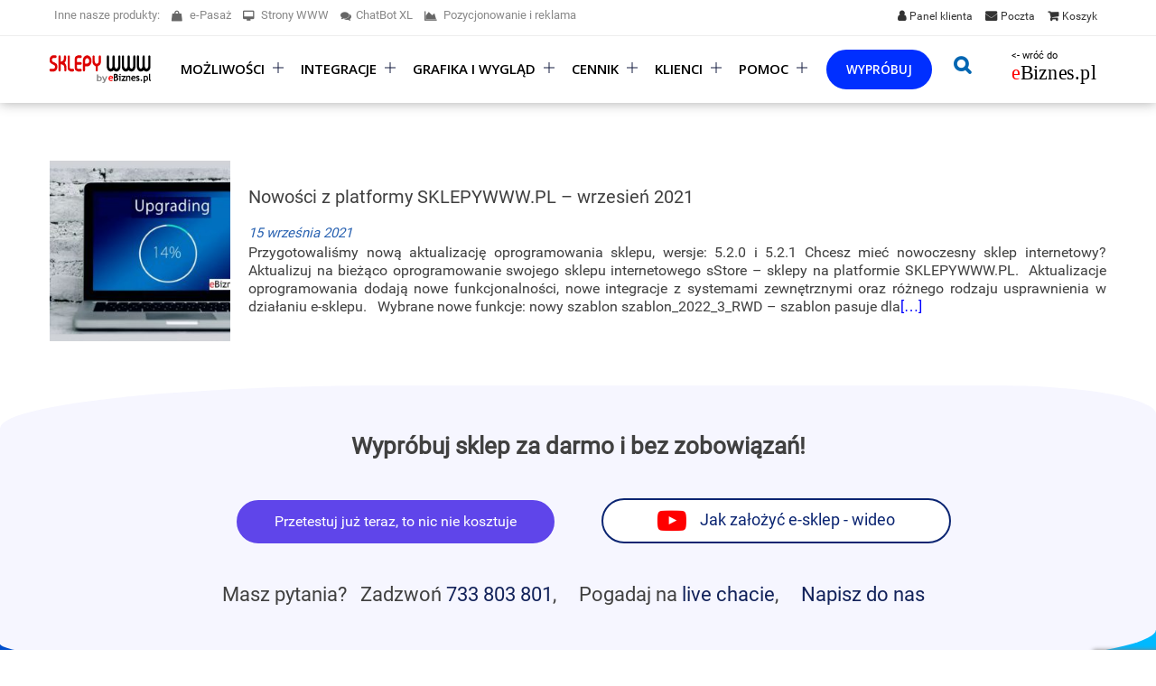

--- FILE ---
content_type: text/html; charset=UTF-8
request_url: https://sklepywww.pl/2021/09/
body_size: 20313
content:
<!DOCTYPE html>
<html lang="pl-PL" class="no-deferjs">
<head>
<meta charset="UTF-8">
<meta name="viewport" content="width=device-width, initial-scale=1">
<meta http-equiv="X-UA-Compatible" content="IE=edge">
<link rel="dns-prefetch" href="//use.fontawesome.com">
<link rel="preconnect" href="//sklepywww.pl">
<link rel="preconnect" href="//use.fontawesome.com">
<title>wrzesień 2021 - sklepywww.pl – Profesjonalne sklepy internetowe, załóż własny sklep internetowy. Tanio zbuduj swój sklep i zarabiaj jak inni. Integracja z Allegro, hurtownie, sklep na Facebooku, porównywarki cen, płatności, kurierzy.</title>
<style id="defer-css">.no-deferjs .has-fallback{display:none!important}audio,embed,frame,iframe,img,picture,source,video{min-width:1px;min-height:1px;visibility:visible}.defer-loaded{background-color:initial!important}.defer-faded .defer-loading{opacity:.5!important}.defer-faded .defer-loaded{transition:opacity .2s}</style>
<script id="defer-js">/*!@shinsenter/defer.js@3.9.0*/
!(function(r,c,f){function u(e,n,t,i){I?q(e,n):(1<(t=t===f?u.lazy:t)&&(i=e,N.push(e=function(){i&&(i(),i=f)},t)),(t?S:N).push(e,Math.max(t?350:0,n)))}function s(e){return"string"==typeof(e=e||{})?{id:e}:e}function a(n,e,t,i){l(e.split(" "),function(e){(i||r)[n+"EventListener"](e,t||o)})}function l(e,n){e.map(n)}function d(e,n){l(z.call(e.attributes),function(e){n(e.name,e.value)})}function p(e,n,t,i,o,r){if(o=E.createElement(e),t&&a(w,b,t,o),n)for(r in n)o[j](r,n[r]);return i&&E.head.appendChild(o),o}function m(e,n){return z.call((n||E).querySelectorAll(e))}function h(i,e){l(m("source,img",i),h),d(i,function(e,n,t){(t=y.exec(e))&&i[j](t[1],n)}),"string"==typeof e&&(i.className+=" "+e),i[b]&&i[b]()}function e(e,n,t){u(function(i){l(i=m(e||"script[type=deferjs]"),function(e,t){e[A]&&(t={},d(e,function(e,n){e!=C&&(t[e==A?"href":e]=n)}),t.as=g,t.rel="preload",p(v,t,f,r))}),(function o(e,t,n){(e=i[k]())&&(t={},h(e),d(e,function(e,n){e!=C&&(t[e]=n)}),n=t[A]&&!("async"in t),(t=p(g,t)).text=e.text,e.parentNode.replaceChild(t,e),n?a(w,b+" error",o,t):o())})()},n,t)}function o(e,n){for(n=I?(a(t,i),S):(a(t,x),I=u,S[0]&&a(w,i),N);n[0];)q(n[k](),n[k]())}var y=/^data-(.+)/,v="link",g="script",b="load",n="pageshow",w="add",t="remove",i="keydown mousemove mousedown touchstart wheel",x="on"+n in r?n:b,j="setAttribute",k="shift",A="src",C="type",D=r.IntersectionObserver,E=r.document,I=/p/.test(E.readyState),N=[],S=[],q=r.setTimeout,z=N.slice;u.all=e,u.dom=function(e,n,i,o,r){u(function(n){function t(e){n&&n.unobserve(e),o&&!1===o(e)||h(e,i)}n=D?new D(function(e){l(e,function(e){e.isIntersecting&&t(e.target)})},r):f,l(m(e||"[data-src]"),function(e){e[c]||(e[c]=u,n?n.observe(e):t(e))})},n,!1)},u.css=function(e,n,t,i,o){(n=s(n)).href=e,n.rel="stylesheet",u(function(){p(v,n,i,r)},t,o)},u.js=function(e,n,t,i,o){(n=s(n)).src=e,u(function(){p(g,n,i,r)},t,o)},u.reveal=h,r[c]=u,I||a(w,x),e()})(this,"Defer"),(function(e,n){n=e.defer=e.Defer,e.deferimg=e.deferiframe=n.dom,e.deferstyle=n.css,e.deferscript=n.js})(this);</script><script id="polyfill-js">'IntersectionObserver'in window||document.write('<script src="https://sklepywww.pl/wp-content/plugins/shins-pageload-magic/public/lib/polyfill.min.js"><\/script>');</script><script id="defer-script">var DEFERJS_DELAY=10;!(function(e,a,o){function n(e,a,o){e.className=((" "+e.className+" ").replace(" "+a+" "," ")+o).trim()}var r="dataLayer",t=e.Defer,d=e.DEFERJS_DELAY||8,l=e.DEFERJS_OPTIONS||{rootMargin:"150%"};e.ga=e.ga||function(){(e.ga.q=e.ga.q||[]).push(arguments)},e.ga.l=Number(Date()),e[r]=e[r]||[],n(a.documentElement,"no-deferjs",t?"deferjs":""),t&&(t(function(){[].slice.call(a.querySelectorAll("style[defer]")).forEach(t.reveal)},d),t.dom(".defer-loading:not([data-ignore])",d,0,function(e){n(e,"defer-loading","defer-loaded")},l),o.log)&&o.log(["Optimized by defer.php","(c) 2019-2023 SHIN Company","Github: https://code.shin.company/defer.php"].join("\n"))})(this,document,console);</script><script async src="https://www.googletagmanager.com/gtag/js?id=UA-13063560-2"></script><script>window.dataLayer = window.dataLayer || [];
function gtag(){dataLayer.push(arguments);}
gtag('js', new Date());

gtag('config', 'UA-13063560-2');</script><script>function gtag_report_conversion(url) {
  var callback = function () {
    if (typeof(url) != 'undefined') {
      window.location = url;
    }
  };
  gtag('event', 'conversion', {
      'send_to': 'AW-1039211900/nUZZCPrOhQIQ_LrE7wM',
      'value': 1.0,
      'currency': 'PLN',
      'transaction_id': '',
      'event_callback': callback
  });
  return false;
}</script><link rel="SHORTCUT ICON" href="/wp-content/themes/esklepy/ikona_blue.png">
<link rel="profile" href="http://gmpg.org/xfn/11">
<link rel="pingback" href="https://sklepywww.pl/xmlrpc.php">
<!--[if lt IE 9]>
<script src="https://sklepywww.pl/wp-content/themes/zerif-lite/js/html5.js"></script>
<link rel="stylesheet" href="https://sklepywww.pl/wp-content/themes/zerif-lite/css/ie.css" type="text/css">
<![endif]--><script type="application/ld+json" class="yoast-schema-graph">{"@context":"https://schema.org","@graph":[{"@type":"CollectionPage","@id":"https://sklepywww.pl/2021/09/","url":"https://sklepywww.pl/2021/09/","name":"wrzesień 2021 - sklepywww.pl – Profesjonalne sklepy internetowe, załóż własny sklep internetowy. Tanio zbuduj swój sklep i zarabiaj jak inni. Integracja z Allegro, hurtownie, sklep na Facebooku, porównywarki cen, płatności, kurierzy.","isPartOf":{"@id":"https://sklepywww.pl/#website"},"primaryImageOfPage":{"@id":"https://sklepywww.pl/2021/09/#primaryimage"},"image":{"@id":"https://sklepywww.pl/2021/09/#primaryimage"},"thumbnailUrl":"https://sklepywww.pl/wp-content/uploads/2021/09/aktualizacja-sklepu-sStore-5_sklepy_www.jpg","breadcrumb":{"@id":"https://sklepywww.pl/2021/09/#breadcrumb"},"inLanguage":"pl-PL"},{"@type":"ImageObject","inLanguage":"pl-PL","@id":"https://sklepywww.pl/2021/09/#primaryimage","url":"https://sklepywww.pl/wp-content/uploads/2021/09/aktualizacja-sklepu-sStore-5_sklepy_www.jpg","contentUrl":"https://sklepywww.pl/wp-content/uploads/2021/09/aktualizacja-sklepu-sStore-5_sklepy_www.jpg","width":1888,"height":758},{"@type":"BreadcrumbList","@id":"https://sklepywww.pl/2021/09/#breadcrumb","itemListElement":[{"@type":"ListItem","position":1,"name":"Strona główna","item":"https://sklepywww.pl/"},{"@type":"ListItem","position":2,"name":"Archiwum dla wrzesień 2021"}]},{"@type":"WebSite","@id":"https://sklepywww.pl/#website","url":"https://sklepywww.pl/","name":"sklepywww.pl – Profesjonalne sklepy internetowe, załóż własny sklep internetowy. Tanio zbuduj swój sklep i zarabiaj jak inni. Integracja z Allegro, hurtownie, sklep na Facebooku, porównywarki cen, płatności, kurierzy.","description":"sklepywww.pl – Profesjonalne sklepy internetowe, załóż własny sklep internetowy. Tanio zbuduj swój sklep i zarabiaj jak inni. Integracja z Allegro, hurtownie, sklep na Facebooku, porównywarki cen, płatności, kurierzy.","publisher":{"@id":"https://sklepywww.pl/#organization"},"potentialAction":[{"@type":"SearchAction","target":{"@type":"EntryPoint","urlTemplate":"https://sklepywww.pl/?s={search_term_string}"},"query-input":{"@type":"PropertyValueSpecification","valueRequired":true,"valueName":"search_term_string"}}],"inLanguage":"pl-PL"},{"@type":"Organization","@id":"https://sklepywww.pl/#organization","name":"sklepywww.pl – Profesjonalne sklepy internetowe, załóż własny sklep internetowy. Tanio zbuduj swój sklep i zarabiaj jak inni. Integracja z Allegro, hurtownie, sklep na Facebooku, porównywarki cen, płatności, kurierzy.","url":"https://sklepywww.pl/","logo":{"@type":"ImageObject","inLanguage":"pl-PL","@id":"https://sklepywww.pl/#/schema/logo/image/","url":"https://sklepywww.pl/wp-content/uploads/2018/10/swwwlogo.png","contentUrl":"https://sklepywww.pl/wp-content/uploads/2018/10/swwwlogo.png","width":132,"height":28,"caption":"sklepywww.pl – Profesjonalne sklepy internetowe, załóż własny sklep internetowy. Tanio zbuduj swój sklep i zarabiaj jak inni. Integracja z Allegro, hurtownie, sklep na Facebooku, porównywarki cen, płatności, kurierzy."},"image":{"@id":"https://sklepywww.pl/#/schema/logo/image/"},"sameAs":["https://www.facebook.com/sklepywww/","https://x.com/SklepyWWW","https://www.youtube.com/channel/UChD_0CoNRabbDKI9Ed1cSbQ"]}]}</script><link rel="alternate" type="application/rss+xml" title="sklepywww.pl – Profesjonalne sklepy internetowe, załóż własny sklep internetowy. Tanio zbuduj swój sklep i zarabiaj jak inni. Integracja z Allegro, hurtownie, sklep na Facebooku, porównywarki cen, płatności, kurierzy. » Kanał z wpisami" href="https://sklepywww.pl/feed/">
<link rel="alternate" type="application/rss+xml" title="sklepywww.pl – Profesjonalne sklepy internetowe, załóż własny sklep internetowy. Tanio zbuduj swój sklep i zarabiaj jak inni. Integracja z Allegro, hurtownie, sklep na Facebooku, porównywarki cen, płatności, kurierzy. » Kanał z komentarzami" href="https://sklepywww.pl/comments/feed/">
<script type="text/javascript" src="https://sklepywww.pl/wp-includes/js/jquery/jquery.min.js?ver=3.7.1" id="jquery-core-js"></script><script type="text/javascript" src="https://sklepywww.pl/wp-includes/js/jquery/jquery-migrate.min.js?ver=3.4.1" id="jquery-migrate-js"></script><script type="text/javascript" id="catch-infinite-scroll-js-extra">/* <![CDATA[ */
var selector = {"jetpack_enabled":"","image":"https://sklepywww.pl/wp-content/plugins/catch-infinite-scroll/image/loader.gif","load_more_text":"Poka\u017c wi\u0119cej","finish_text":"To ju\u017c wszystko","event":"click","navigationSelector":".pagination-links","nextSelector":"a.next-page","contentSelector":"main","itemSelector":".page ","type":"post","theme":"esklepy"};
//# sourceURL=catch-infinite-scroll-js-extra
/* ]]> */</script><script type="text/javascript" src="https://sklepywww.pl/wp-content/plugins/catch-infinite-scroll/public/js/catch-infinite-scroll-public.js?ver=2.0.8" id="catch-infinite-scroll-js"></script><script type="text/javascript" id="__ytprefs__-js-extra">/* <![CDATA[ */
var _EPYT_ = {"ajaxurl":"https://sklepywww.pl/wp-admin/admin-ajax.php","security":"56d66879c2","gallery_scrolloffset":"20","eppathtoscripts":"https://sklepywww.pl/wp-content/plugins/youtube-embed-plus/scripts/","eppath":"https://sklepywww.pl/wp-content/plugins/youtube-embed-plus/","epresponsiveselector":"[\"iframe.__youtube_prefs_widget__\"]","epdovol":"1","version":"14.2.3.2","evselector":"iframe.__youtube_prefs__[src], iframe[src*=\"youtube.com/embed/\"], iframe[src*=\"youtube-nocookie.com/embed/\"]","ajax_compat":"","maxres_facade":"eager","ytapi_load":"light","pause_others":"","stopMobileBuffer":"1","facade_mode":"","not_live_on_channel":""};
//# sourceURL=__ytprefs__-js-extra
/* ]]> */</script><script type="text/javascript" src="https://sklepywww.pl/wp-content/plugins/youtube-embed-plus/scripts/ytprefs.min.js?ver=14.2.3.2" id="__ytprefs__-js"></script><link rel="https://api.w.org/" href="https://sklepywww.pl/wp-json/">
<link rel="EditURI" type="application/rsd+xml" title="RSD" href="https://sklepywww.pl/xmlrpc.php?rsd">
<script type="text/javascript">var ajaxurl = 'https://sklepywww.pl/wp-admin/admin-ajax.php';</script><link rel="icon" href="https://sklepywww.pl/wp-content/uploads/2020/08/favicon-150x150.png" sizes="32x32">
<link rel="icon" href="https://sklepywww.pl/wp-content/uploads/2020/08/favicon.png" sizes="192x192">
<link rel="apple-touch-icon" href="https://sklepywww.pl/wp-content/uploads/2020/08/favicon.png">
<link rel="stylesheet" href="https://sklepywww.pl/wp-content/themes/zerif-lite/css/animate.css">
<style id="wp-img-auto-sizes-contain-inline-css">img:is([sizes=auto i],[sizes^="auto," i]){contain-intrinsic-size:3000px 1500px}</style>
<link rel="stylesheet" id="pt-cv-public-style-css" href="https://sklepywww.pl/wp-content/plugins/content-views-query-and-display-post-page/public/assets/css/cv.css?ver=4.3">
<style id="wp-emoji-styles-inline-css">img.wp-smiley,img.emoji{display:inline!important;border:none!important;box-shadow:none!important;height:1em!important;width:1em!important;margin:0 0.07em!important;vertical-align:-0.1em!important;background:none!important;padding:0!important}</style>
<style id="wp-block-library-inline-css">:root{--wp-block-synced-color:#7a00df;--wp-block-synced-color--rgb:122,0,223;--wp-bound-block-color:var(--wp-block-synced-color);--wp-editor-canvas-background:#ddd;--wp-admin-theme-color:#007cba;--wp-admin-theme-color--rgb:0,124,186;--wp-admin-theme-color-darker-10:#006ba1;--wp-admin-theme-color-darker-10--rgb:0,107,160.5;--wp-admin-theme-color-darker-20:#005a87;--wp-admin-theme-color-darker-20--rgb:0,90,135;--wp-admin-border-width-focus:2px}@media (min-resolution:192dpi){:root{--wp-admin-border-width-focus:1.5px}}.wp-element-button{cursor:pointer}:root .has-very-light-gray-background-color{background-color:#eee}:root .has-very-dark-gray-background-color{background-color:#313131}:root .has-very-light-gray-color{color:#eee}:root .has-very-dark-gray-color{color:#313131}:root .has-vivid-green-cyan-to-vivid-cyan-blue-gradient-background{background:linear-gradient(135deg,#00d084,#0693e3)}:root .has-purple-crush-gradient-background{background:linear-gradient(135deg,#34e2e4,#4721fb 50%,#ab1dfe)}:root .has-hazy-dawn-gradient-background{background:linear-gradient(135deg,#faaca8,#dad0ec)}:root .has-subdued-olive-gradient-background{background:linear-gradient(135deg,#fafae1,#67a671)}:root .has-atomic-cream-gradient-background{background:linear-gradient(135deg,#fdd79a,#004a59)}:root .has-nightshade-gradient-background{background:linear-gradient(135deg,#330968,#31cdcf)}:root .has-midnight-gradient-background{background:linear-gradient(135deg,#020381,#2874fc)}:root{--wp--preset--font-size--normal:16px;--wp--preset--font-size--huge:42px}.has-regular-font-size{font-size:1em}.has-larger-font-size{font-size:2.625em}.has-normal-font-size{font-size:var(--wp--preset--font-size--normal)}.has-huge-font-size{font-size:var(--wp--preset--font-size--huge)}.has-text-align-center{text-align:center}.has-text-align-left{text-align:left}.has-text-align-right{text-align:right}.has-fit-text{white-space:nowrap!important}#end-resizable-editor-section{display:none}.aligncenter{clear:both}.items-justified-left{justify-content:flex-start}.items-justified-center{justify-content:center}.items-justified-right{justify-content:flex-end}.items-justified-space-between{justify-content:space-between}.screen-reader-text{border:0;clip-path:inset(50%);height:1px;margin:-1px;overflow:hidden;padding:0;position:absolute;width:1px;word-wrap:normal!important}.screen-reader-text:focus{background-color:#ddd;clip-path:none;color:#444;display:block;font-size:1em;height:auto;left:5px;line-height:normal;padding:15px 23px 14px;text-decoration:none;top:5px;width:auto;z-index:100000}html:where(.has-border-color){border-style:solid}html:where([style*=border-top-color]){border-top-style:solid}html:where([style*=border-right-color]){border-right-style:solid}html:where([style*=border-bottom-color]){border-bottom-style:solid}html:where([style*=border-left-color]){border-left-style:solid}html:where([style*=border-width]){border-style:solid}html:where([style*=border-top-width]){border-top-style:solid}html:where([style*=border-right-width]){border-right-style:solid}html:where([style*=border-bottom-width]){border-bottom-style:solid}html:where([style*=border-left-width]){border-left-style:solid}html:where(img[class*=wp-image-]){height:auto;max-width:100%}:where(figure){margin:0 0 1em}html:where(.is-position-sticky){--wp-admin--admin-bar--position-offset:var(--wp-admin--admin-bar--height,0px)}@media screen and (max-width:600px){html:where(.is-position-sticky){--wp-admin--admin-bar--position-offset:0px}}</style>
<style id="classic-theme-styles-inline-css">.wp-block-button__link{color:#fff;background-color:#32373c;border-radius:9999px;box-shadow:none;text-decoration:none;padding:calc(.667em + 2px) calc(1.333em + 2px);font-size:1.125em}.wp-block-file__button{background:#32373c;color:#fff;text-decoration:none}</style>
<link rel="stylesheet" id="catch-infinite-scroll-css" href="https://sklepywww.pl/wp-content/plugins/catch-infinite-scroll/public/css/catch-infinite-scroll-public.css?ver=2.0.8">
<link rel="stylesheet" id="contact-form-7-css" href="https://sklepywww.pl/wp-content/plugins/contact-form-7/includes/css/styles.css?ver=6.1.4">
<link rel="stylesheet" id="related-posts-by-taxonomy-css" href="https://sklepywww.pl/wp-content/plugins/related-posts-by-taxonomy/includes/assets/css/styles.css?ver=6.9">
<link rel="stylesheet" id="font-awesome-css" href="https://sklepywww.pl/wp-content/themes/zerif-lite/css/font-awesome.min.css" media="screen">
<link rel="stylesheet" id="wpos-slick-style-css" href="https://sklepywww.pl/wp-content/plugins/wp-responsive-recent-post-slider/assets/css/slick.css?ver=3.7.1">
<link rel="stylesheet" id="wppsac-public-style-css" href="https://sklepywww.pl/wp-content/plugins/wp-responsive-recent-post-slider/assets/css/recent-post-style.css?ver=3.7.1">
<link rel="stylesheet" id="ivory-search-styles-css" href="https://sklepywww.pl/wp-content/plugins/add-search-to-menu/public/css/ivory-search.min.css?ver=5.5.14">
<link rel="stylesheet" id="zerif_font_all-css" href="https://sklepywww.pl/wp-content/themes/zerif-lite/css/open_sans.css?ver=6.9">
<link rel="stylesheet" id="zerif_bootstrap_style-css" href="https://sklepywww.pl/wp-content/themes/zerif-lite/css/bootstrap.css?ver=6.9">
<link rel="stylesheet" id="zerif_fontawesome-css" href="https://sklepywww.pl/wp-content/themes/zerif-lite/css/font-awesome.min.css?ver=v1">
<link rel="stylesheet" id="zerif_pixeden_style-css" href="https://sklepywww.pl/wp-content/themes/zerif-lite/css/pixeden-icons.css?ver=v1">
<link rel="stylesheet" id="zerif_style-css" href="https://sklepywww.pl/wp-content/themes/esklepy/style.css?ver=v1">
<link rel="stylesheet" id="zerif_responsive_style-css" href="https://sklepywww.pl/wp-content/themes/zerif-lite/css/responsive.css?ver=v1">
<link rel="preload" id="wpbdp_font_awesome-css" href="https://use.fontawesome.com/releases/v5.14.0/css/all.css?ver=5.14.0" as="style" onload='rel="stylesheet",removeAttribute("as"),removeAttribute("onload");'>
<link rel="stylesheet" id="wpbdp-widgets-css" href="https://sklepywww.pl/wp-content/plugins/business-directory-plugin/assets/css/widgets.min.css?ver=5.15.2">
<link rel="stylesheet" id="__EPYT__style-css" href="https://sklepywww.pl/wp-content/plugins/youtube-embed-plus/styles/ytprefs.min.css?ver=14.2.3.2">
<style id="__EPYT__style-inline-css">.epyt-gallery-thumb{width:33.333%}</style>
<link rel="stylesheet" id="pcs-styles-css" href="https://sklepywww.pl/wp-content/plugins/post-content-shortcodes/styles/default-styles.css?ver=1.0" media="screen">
<style>.scroll-back-to-top-wrapper{position:fixed;opacity:0;visibility:hidden;overflow:hidden;text-align:center;z-index:99999999;background-color:#d6d6d6;color:#b7b7b7;width:50px;height:48px;line-height:48px;right:30px;bottom:30px;padding-top:2px;border-top-left-radius:10px;border-top-right-radius:10px;border-bottom-right-radius:10px;border-bottom-left-radius:10px;-webkit-transition:all 0.5s ease-in-out;-moz-transition:all 0.5s ease-in-out;-ms-transition:all 0.5s ease-in-out;-o-transition:all 0.5s ease-in-out;transition:all 0.5s ease-in-out}.scroll-back-to-top-wrapper:hover{background-color:#ffffff;color:#9b9b9b}.scroll-back-to-top-wrapper.show{visibility:visible;cursor:pointer;opacity:1.0}.scroll-back-to-top-wrapper i.fa{line-height:inherit}.scroll-back-to-top-wrapper .fa-lg{vertical-align:0}.scroll-back-to-top-wrapper{background:none}</style>
<style id="custom-background-css">body.custom-background{background-image:url("https://e-sklepy.pl/wp-content/uploads/2015/08/e-sklepy_pl_kobieta_z_laptopem_e-sklep_3.jpg");background-position:center top;background-size:auto;background-repeat:no-repeat;background-attachment:fixed}</style>
<style><!--#chatLink_footer{font-size:16px;font-weight:bold}#chatLink_footer span{color:#fff}#chatLink_footer:hover{text-decoration:none}#chatLink_footer i{padding-right:12px;padding-left:3px}--></style>
<style><!--.sKontakt{font-family:'Open Sans','Tahoma','Helvetica',sans-serif;margin-bottom:30px}.sKontakt .wiersz.ggbox{display:none}.sKontakt .wiersz{display:flex;align-items:flex-start;padding-bottom:20px}.sKontakt .wiersz .ikona{display:flex;justify-content:center;align-items:center;width:20px;height:1.1em;margin-right:10px}.sKontakt .infolinia .ikona{height:1.8em}.sKontakt .infolinia .numer{display:block;margin-bottom:3px;font-size:1.6em;font-weight:600;color:white}.sKontakt .oferta .ikona{height:1.6em}.sKontakt .oferta .tekst{display:block;margin-bottom:3px;font-size:1.3em}.sKontakt .oferta .numer{font-weight:600;color:white}.numer a:hover{color:#ddd}.sKontakt .napisz .tekst{font-weight:600}.sKontakt .napisz a{color:#1e90ff!important}--></style>
<style>body div .wpcf7-form .fit-the-fullspace{position:absolute;margin-left:-999em}</style>
<meta name="robots" content="noindex, follow">
<meta property="og:locale" content="pl_PL">
<meta property="og:type" content="website">
<meta property="og:title" content="wrzesień 2021 - sklepywww.pl – Profesjonalne sklepy internetowe, załóż własny sklep internetowy. Tanio zbuduj swój sklep i zarabiaj jak inni. Integracja z Allegro, hurtownie, sklep na Facebooku, porównywarki cen, płatności, kurierzy.">
<meta property="og:url" content="https://sklepywww.pl/2021/09/">
<meta property="og:site_name" content="sklepywww.pl – Profesjonalne sklepy internetowe, załóż własny sklep internetowy. Tanio zbuduj swój sklep i zarabiaj jak inni. Integracja z Allegro, hurtownie, sklep na Facebooku, porównywarki cen, płatności, kurierzy.">
<meta name="twitter:card" content="summary_large_image">
<meta name="twitter:site" content="@SklepyWWW">
<meta name="msapplication-TileImage" content="https://sklepywww.pl/wp-content/uploads/2020/08/favicon.png">
<meta name="generator" content="WordPress 6.9">
</head>
<body class="archive date wp-theme-zerif-lite wp-child-theme-esklepy zerif-lite wpbdp-with-button-styles" >
<form role="search" method="get" class="search-form" action="https://sklepywww.pl/">
<label> <span class="screen-reader-text">Szukaj:</span> <input type="search" class="search-field" placeholder="Szukaj …" value name="s"> </label> <input type="submit" class="search-submit" value="Szukaj"> <input type="hidden" name="id" value="2165">
</form>
<script>jQuery(document).ready(function(){
      //jQuery('.navbar-toggle').click(function() {
		  //jQuery(".linkiGorne").toggle( "slow" );
		//}); 
	    jQuery('li.produkty').on('click', function(){
		    jQuery('.produktyBox').toggleClass('act');
		});
		jQuery('.navbar-toggle').click(function() {
		  jQuery("#main-nav").toggleClass('actT');
		}); 
		jQuery('.navbar-inverse .navbar-nav > li > a').click(function() {
		  jQuery(this).parent().toggleClass('this-open');
		}); 
		
    });
    jQuery(document).ready(function(){
	jQuery('input.search-submit').val('\uf002');
		jQuery('#searchTop').click(function() {
		  jQuery('.boxSearchTop').toggle('slow');
		}); 
		jQuery('#searchTop1').click(function() {
		  jQuery('.boxSearchTop').toggle('slow');
		});
		jQuery('#searchTop1a').click(function() {
		  jQuery('.boxSearchTop').toggle('slow');
		});
});</script><header id="home" class="header"><div id="box-main-nav">
<div class="topLink"><div class="container">
<ul class="linkiGorne">
<li class="wyroznij"><a href="https://panel.ebiznes.pl/clientarea.php"><i class="fa fa-user"></i><span>Panel klienta</span></a></li>
<li class="poczta"><a target="_blank" href="https://poczta.ebiznes.pl/" rel="noopener"><i class="fa fa-envelope"></i><span>Poczta</span></a></li>
<li class="dodatki"><a target="_blank" href="https://ebiznes.pl/sklep/" rel="noopener"><i class="fa fa-shopping-bag"></i><span>Dodatki</span></a></li>
<li class="koszyk"><a href="https://panel.ebiznes.pl/cart.php?a=checkout"><i class="fa fa-shopping-cart"></i><span>Koszyk</span></a></li>
<li id="searchTop1"><i class="fa fa-search"></i></li>
</ul>
<div class="infolinia otherpr">
<span class>Inne nasze produkty:</span> <a target="_blank" href="https://e-pasaz.net/" rel="noopener"><i class="fa fa-shopping-bag" aria-hidden="true"></i> e-Pasaż</a> <a target="_blank" href="https://strona24.pl/" rel="noopener"><i class="fa fa-desktop" aria-hidden="true"></i> Strony WWW</a> <a target="_blank" href="https://chatbotxl.com/" rel="noopener"><i class="fa fa-comments" aria-hidden="true"></i>ChatBot XL</a> <a target="_blank" href="https://pozycjonowanie.net/" rel="noopener"><i class="fa fa-area-chart" aria-hidden="true"></i> Pozycjonowanie i reklama</a>
</div>
</div></div>
<div id="main-nav" class="navbar navbar-inverse bs-docs-nav nav-down" role="banner">
<div class="container">
<div class="navbar-header responsive-logo">
<button class="navbar-toggle collapsed" type="button" data-toggle="collapse" data-target=".bs-navbar-collapse"> <span class="sr-only">Przełącz nawigację</span> <span class="icon-bar"></span> <span class="icon-bar"></span> <span class="icon-bar"></span> </button> <a href="https://sklepywww.pl/" class="navbar-brand"><img src="data:image/svg+xml,%3Csvg%20xmlns='http://www.w3.org/2000/svg'%20width='1'%20height='1'%3E%3C/svg%3E" alt="sklepywww.pl – Profesjonalne sklepy internetowe, załóż własny sklep internetowy. Tanio zbuduj swój sklep i zarabiaj jak inni. Integracja z Allegro, hurtownie, sklep na Facebooku, porównywarki cen, płatności, kurierzy." data-src="https://sklepywww.pl/wp-content/uploads/2023/07/logo_si.png" class="defer-loading" loading="lazy"></a>
</div>
<div class="navbar-header responsive-logo flRight"><a href="https://ebiznes.pl/" class="navbar-brand sstore"> <img src="data:image/svg+xml,%3Csvg%20xmlns='http://www.w3.org/2000/svg'%20width='1'%20height='1'%3E%3C/svg%3E" alt="ebiznes.pl - sklepy internetowe" data-src="https://ebiznes.pl/wp-content/uploads/2022/04/logo.svg" class="defer-loading" loading="lazy">  </a></div>
<nav class="navbar-collapse bs-navbar-collapse collapse" role="navigation" id="site-navigation"><ul id="menu-menu" class="nav navbar-nav navbar-right responsive-nav main-nav-list">
<li id="menu-item-278" class="menu-item menu-item-type-custom menu-item-object-custom menu-item-has-children menu-item-278 has_children">
<a>Możliwości</a><p class="dropdownmenu"></p>
<div class="sub-menuBox"><div class="smBox smb1 container">
<ul class="sub-menu boxSM1">
<div class="subHeader">Sprzedaż i Marketing</div>
<li id="menu-item-2038" class="menu-item menu-item-type-post_type menu-item-object-page menu-item-2038"><a href="/dwustronna-integracja-z-allegro/">Dwustronna integracja z Allegro</a></li>
<li id="menu-item-2040" class="menu-item menu-item-type-post_type menu-item-object-page menu-item-2040"><a href="/integracja-z-hurtowniami/">Integracja z hurtowniami, Dropshipping</a></li>
<li id="menu-item-3079" class="menu-item menu-item-type-post_type menu-item-object-page menu-item-3079"><a href="/integracja-z-wieloma-marketplace/">Integracja z wieloma Marketplace</a></li>
<li id="menu-item-2042" class="menu-item menu-item-type-post_type menu-item-object-page menu-item-2042"><a href="/profesjonalne-szablony-rwd-gratis/">Profesjonalne szablony RWD - gratis!</a></li>
<li id="menu-item-2046" class="menu-item menu-item-type-post_type menu-item-object-page menu-item-2046"><a href="/marketing-i-pozycjonowanie/">Marketing i pozycjonowanie</a></li>
<li id="menu-item-2048" class="menu-item menu-item-type-post_type menu-item-object-page menu-item-2048"><a href="/kurierzy-platnosci-i-ksiegowosc/">Kurierzy, płatności i księgowość</a></li>
<li id="menu-item-2050" class="menu-item menu-item-type-post_type menu-item-object-page menu-item-2050"><a href="/raporty-i-statystyki/">Raporty i statystyki</a></li>
<div class="boxMImg1"><img src="data:image/svg+xml,%3Csvg%20xmlns='http://www.w3.org/2000/svg'%20width='175'%20height='175'%3E%3C/svg%3E" alt="Sprzedaż i marketing" width="175" height="175" data-src="/wp-content/uploads/2018/12/basket_ok.webp" class="defer-loading" loading="lazy"></div>
</ul>
<ul class="sub-menu boxSM3">
<div class="subHeader">Rozwiązania i narzędzia</div>
<li id="menu-item-2070" class="menu-item menu-item-type-post_type menu-item-object-page menu-item-2070"><a href="/integracje-z-hurtowniami-dropshipping/">Integracje z hurtowniami, Dropshipping</a></li>
<li id="menu-item-227" class="menu-item menu-item-type-post_type menu-item-object-page menu-item-227"><a href="/integracje-sklepu-internetowego/integracja-sklepu-z-hurtowniami-dropshipping/">Katalog hurtowni</a></li>
<li id="menu-item-3081" class="menu-item menu-item-type-post_type menu-item-object-page menu-item-3081"><a href="/rozwiazanie-dla-sklepow-spozywczych/">Rozwiązanie dla sklepów spożywczych</a></li>
<li id="menu-item-2072" class="menu-item menu-item-type-post_type menu-item-object-page menu-item-2072"><a href="/kreator-wygladu-sklepu/">Kreator wyglądu sklepu</a></li>
<li id="menu-item-2074" class="menu-item menu-item-type-post_type menu-item-object-page menu-item-2074"><a href="/prosty-panel-admina/">Prosty panel admina</a></li>
<li id="menu-item-2076" class="menu-item menu-item-type-post_type menu-item-object-page menu-item-2076"><a href="/hurtownia-b2b/">Hurtownia B2B</a></li>
<li id="menu-item-2078" class="menu-item menu-item-type-post_type menu-item-object-page menu-item-2078"><a href="/pasaz-handlowy-pomysl-na-biznes/">Pasaż handlowy - pomysł na biznes</a></li>
<div class="boxMImg"><a href="/grafika-i-wyglad-sklepu-internetowego/">Poznaj wszystkie możliwości oprogramowania do prowadzenia sklepu internetowego</a></div>
</ul>
<ul class="sub-menu boxSM2">
<div class="subHeader">O sklepie sStore</div>
<li id="menu-item-2054" class="menu-item menu-item-type-post_type menu-item-object-page menu-item-2054"><a href="/dlaczego-sklepywww-pl/">Dlaczego sStore od eBiznes.pl?</a></li>
<li id="menu-item-2058" class="menu-item menu-item-type-post_type menu-item-object-page menu-item-2058"><a href="/wsparcie-techniczne/">Profesjonalne wsparcie techniczne</a></li>
<li id="menu-item-2060" class="menu-item menu-item-type-post_type menu-item-object-page menu-item-2060"><a href="/bezpieczenstwo-i-hosting/">Bezpieczny Hosting - kopie zapasowe!</a></li>
<li id="menu-item-2062" class="menu-item menu-item-type-post_type menu-item-object-page menu-item-2062"><a href="/mozliwosci-modyfikacji-sklepu/">Personalizacja Sklepu Internetowego</a></li>
<li id="menu-item-2064" class="menu-item menu-item-type-post_type menu-item-object-page menu-item-2064"><a href="/rodo-w-e-sklepie/">Sklep zgodny z RODO</a></li>
<li id="menu-item-2066" class="menu-item menu-item-type-post_type menu-item-object-page menu-item-2066"><a href="/przenosze-sklep-internetowy/">Dlaczego warto przenieść Sklep?</a></li>
<li id="menu-item-2068" class="menu-item menu-item-type-post_type menu-item-object-page menu-item-2068"><a href="/gotowy-sklep-internetowy/">Gotowy sklep PREMIUM</a></li>
<li id="menu-item-2067a" class="menu-item menu-item-type-post_type menu-item-object-page menu-item-2067a"><a target="_blank" href="https://blog.ebiznes.pl/category/sklep-internetowy-sstore/" rel="noopener">BLOG - Nowości</a></li>
<li id="menu-item-20692" class="menu-item menu-item-type-post_type menu-item-object-page menu-item-20692"><a class="menu_button" href="https://demo.sstore.pl"><i class="fa fa-shopping-bag"></i>ZOBACZ SKLEP DEMO</a></li>
</ul>
</div></div>
</li>
<li id="menu-item-663" class="menu-item menu-item-type-custom menu-item-object-custom menu-item-has-children menu-item-663 has_children">
<a>Integracje</a><p class="dropdownmenu"></p>
<div class="sub-menuBox"><div class="smBox smb2 container">
<div class="m_Img"><img class="alignnone size-full defer-loading" src="data:image/svg+xml,%3Csvg%20xmlns='http://www.w3.org/2000/svg'%20width='262'%20height='226'%3E%3C/svg%3E" alt="Integracja" width="262" height="226" data-src="/wp-content/uploads/2019/03/m_integracje.jpg" loading="lazy"></div>
<ul class="sub-menu">
<li id="menu-item-420" class="menu-item menu-item-type-post_type menu-item-object-page menu-item-420"><a href="https://ebiznes.pl/sklepy-internetowe/katalog/integracje/hurtownie/">Hurtownie</a></li>
<li id="menu-item-3079" class="menu-item menu-item-type-post_type menu-item-object-page menu-item-3079"><a href="https://ebiznes.pl/sklepy-internetowe/katalog/integracje/hurtownie-dropshipping/">Hurtownie dropshipping</a></li>
<li id="menu-item-416" class="menu-item menu-item-type-post_type menu-item-object-page menu-item-416"><a href="https://ebiznes.pl/sklepy-internetowe/katalog/integracje/firmy-wysylkowe/">Firmy wysyłkowe</a></li>
<li id="menu-item-418" class="menu-item menu-item-type-post_type menu-item-object-page menu-item-418"><a href="https://ebiznes.pl/sklepy-internetowe/katalog/integracje/marketing-i-narzedzia/">Marketing i narzędzia</a></li>
<li id="menu-item-1779" class="menu-item menu-item-type-post_type menu-item-object-page menu-item-1779"><a href="https://ebiznes.pl/sklepy-internetowe/katalog/integracje/marketplace/">Markety</a></li>
<li id="menu-item-417" class="menu-item menu-item-type-post_type menu-item-object-page menu-item-417"><a href="https://ebiznes.pl/sklepy-internetowe/katalog/integracje/platnosci-i-systemy-ratalne/">Płatności i systemy ratalne</a></li>
<li id="menu-item-1779" class="menu-item menu-item-type-post_type menu-item-object-page menu-item-1779"><a href="https://ebiznes.pl/sklepy-internetowe/katalog/integracje/porownywarki-cen-i-serwisy-z-opiniami/">Porównywarki cen i serwisy z opiniami</a></li>
<li id="menu-item-1779" class="menu-item menu-item-type-post_type menu-item-object-page menu-item-1779"><a href="https://ebiznes.pl/sklepy-internetowe/katalog/integracje/systemy-ksiegowe-i-erp/">Systemy księgowe i ERP </a></li>
</ul>
<div class="imgBoxTop"><img src="data:image/svg+xml,%3Csvg%20xmlns='http://www.w3.org/2000/svg'%20width='250'%20height='267'%3E%3C/svg%3E" alt="Integracje ebiznes.pl" width="250" height="267" data-src="/wp-content/uploads/2019/03/shop_integration.webp" class="defer-loading" loading="lazy"></div>
</div></div>
</li>
<li class="menu-item menu-item-type-post_type menu-item-object-page menu-item-871">
<a>Grafika i wygląd</a><p class="dropdownmenu"></p>
<div class="sub-menuBox"><div class="smBox smb4 container">
<div class="m_Img"><img class="alignnone size-full defer-loading" src="data:image/svg+xml,%3Csvg%20xmlns='http://www.w3.org/2000/svg'%20width='380'%20height='235'%3E%3C/svg%3E" alt="Grafika i wygląd" width="380" height="235" data-src="/wp-content/uploads/2019/06/graphics1.jpg" loading="lazy"></div>
<ul class="sub-menu">
<li class="menu-item menu-item-type-custom menu-item-object-custom menu-item-871"><a href="/kreator-wygladu-sklepu/">Kretor wyglądu e-sklepu</a></li>
<li class="menu-item menu-item-type-custom menu-item-object-custom menu-item-872"><a href="/profesjonalne-szablony-rwd-gratis/">Sklep mobilny - RWD</a></li>
<li class="menu-item menu-item-type-custom menu-item-object-custom menu-item-873"><a href="/darmowe-szablony-sklepow/">Darmowe Szablony Sklepów</a></li>
<li class="menu-item menu-item-type-custom menu-item-object-custom menu-item-874"><a href="/pakiet-graficzny/">Pakiety graficzne dla e-skepu</a></li>
</ul>
<div class="imgBoxTop"><img src="data:image/svg+xml,%3Csvg%20xmlns='http://www.w3.org/2000/svg'%20width='218'%20height='235'%3E%3C/svg%3E" alt="Grafika i wygląd sklepu" width="218" height="235" data-src="/wp-content/uploads/2019/03/design_shop.png" class="defer-loading" loading="lazy"></div>
</div></div>
</li>
<li id="menu-item-88" class="menu-item menu-item-type-post_type menu-item-object-page menu-item-88">
<a href="/cennik-sklepu-pakiety/">Cennik</a><p class="dropdownmenu"></p>
<div class="sub-menuBox"><div class="smBox smb4 container">
<div class="m_Img"><img class="alignnone size-full defer-loading" src="data:image/svg+xml,%3Csvg%20xmlns='http://www.w3.org/2000/svg'%20width='460'%20height='288'%3E%3C/svg%3E" alt="Cennik" width="460" height="288" data-src="/wp-content/uploads/2019/03/pricelist_choice1.webp" loading="lazy"></div>
<ul class="sub-menu">
<li id="menu-item-88a" class="menu-item menu-item-type-custom menu-item-object-custom menu-item-88"><a href="/cennik-sklepu-pakiety/">Cennik sklepu na abonament</a></li>
<li id="menu-item-88b" class="menu-item menu-item-type-custom menu-item-object-custom menu-item-88b"><a href="/bezterminowa-licencja-sklepu-internetowego-sklep-na-wlasnosc/%22">Cennik sklepu z licencją na własność</a></li>
<li id="menu-item-5005" class="menu-item menu-item-type-custom menu-item-object-custom menu-item-5005"><a href="/integrator-z-hurtowniami/">Integrator z hurtowniami</a></li>
<li id="menu-item-2421" class="menu-item menu-item-type-custom menu-item-object-custom menu-item-2421"><a href="/pakiet-graficzny/">Grafika na zamówienie</a></li>
<li id="menu-item-2068" class="menu-item menu-item-type-custom menu-item-object-custom menu-item-2068"><a href="/gotowy-sklep-internetowy/">Gotowy sklep PREMIUM</a></li>
<li id="menu-item-2068a" class="menu-item menu-item-type-custom menu-item-object-custom menu-item-2068a"><a target="_blank" href="https://ebiznes.pl/sklep/" rel="noopener">Usługi dodatkowe</a></li>
<li id="menu-item-2068b" class="menu-item menu-item-type-custom menu-item-object-custom menu-item-2068b"><a href="https://ebiznes.pl/kategoria/marketing/pozycjonowanie-seo/">Pozycjonowanie i reklama</a></li>
</ul>
<div class="imgBoxTop"><img src="data:image/svg+xml,%3Csvg%20xmlns='http://www.w3.org/2000/svg'%20width='340'%20height='270'%3E%3C/svg%3E" alt="Cennik ebiznes.pl" width="340" height="270" data-src="/wp-content/uploads/2019/03/pricelist_choice_r.webp" class="defer-loading" loading="lazy"></div>
</div></div>
</li>
<li id="menu-item-87" class="menu-item menu-item-type-post_type menu-item-object-page menu-item-87 has_children">
<a href="/sklepy-internetowe/">Klienci</a><p class="dropdownmenu"></p>
<div class="sub-menuBox"><div class="smBox smb4 container">
<div class="m_Img"><img class="alignnone size-full defer-loading" src="data:image/svg+xml,%3Csvg%20xmlns='http://www.w3.org/2000/svg'%20width='380'%20height='235'%3E%3C/svg%3E" alt="Klienci" width="380" height="235" data-src="/wp-content/uploads/2018/12/program_partnerski.jpg" loading="lazy"></div>
<ul class="sub-menu"><li class="menu-item menu-item-type-custom menu-item-object-custom menu-item-871k"><a href="https://ebiznes.pl/sklepy-internetowe/sklepy-internetowe/">Katalog sklepów</a></li></ul>
<div class="imgBoxTop"><img src="data:image/svg+xml,%3Csvg%20xmlns='http://www.w3.org/2000/svg'%20width='218'%20height='235'%3E%3C/svg%3E" alt="Klienci" width="218" height="235" data-src="/wp-content/uploads/2021/03/b2b_a.webp" class="defer-loading" loading="lazy"></div>
</div></div>
</li>
<li id="menu-item-89" class="menu-item menu-item-type-post_type menu-item-object-page menu-item-has-children menu-item-89 has_children">
<a>Pomoc</a><p class="dropdownmenu"></p>
<div class="sub-menuBox"><div class="smBox smb3 container">
<div class="m_Img"><img class="alignnone size-full defer-loading" src="data:image/svg+xml,%3Csvg%20xmlns='http://www.w3.org/2000/svg'%20width='559'%20height='280'%3E%3C/svg%3E" alt="Pomoc" width="559" height="280" data-src="/wp-content/uploads/2019/03/m_pomoc.webp" loading="lazy"></div>
<ul class="sub-menu">
<li id="menu-item-264" class="menu-item menu-item-type-post_type menu-item-object-page menu-item-264"><a href="https://ebiznes.pl/sklepy-internetowe/czeste-pytania-sklep-internetowy/">Częste pytania</a></li>
<li id="menu-item-1611" class="menu-item menu-item-type-custom menu-item-object-custom menu-item-1611"><a target="_blank" href="http://support.sstore.pl/index.php?/Knowledgebase/List" rel="noopener">Baza wiedzy</a></li>
<li id="menu-item-1612" class="menu-item menu-item-type-custom menu-item-object-custom menu-item-1612"><a target="_blank" href="http://pomoc.sstore.pl/-i-sklep-internetowy-40-pomoc.html" rel="noopener">Instrukcja sklepu</a></li>
<li id="menu-item-1615" class="menu-item menu-item-type-custom menu-item-object-custom menu-item-1615"><a target="_blank" href="https://www.youtube.com/user/sklepywww/videos" rel="noopener">Poradniki video</a></li>
<li id="menu-item-1613" class="menu-item menu-item-type-custom menu-item-object-custom menu-item-1613"><a href="https://blog.ebiznes.pl/category/sklepy-internetowe/">Poradniki</a></li>
<li id="menu-item-1614" class="menu-item menu-item-type-custom menu-item-object-custom menu-item-1614"><a href="https://blog.ebiznes.pl/category/sklep-internetowy-sstore/">Blog</a></li>
<li id="menu-item-1610a" class="menu-item menu-item-type-custom menu-item-object-custom menu-item-1610a"><a href="https://ebiznes.pl/kontakt/">Kontakt</a></li>
</ul>
<div class="imgBoxTop"><img src="data:image/svg+xml,%3Csvg%20xmlns='http://www.w3.org/2000/svg'%20width='250'%20height='267'%3E%3C/svg%3E" alt="Pomoc dla sklepywww.pl" width="250" height="267" data-src="/wp-content/uploads/2019/03/knowleg_base.webp" class="defer-loading" loading="lazy"></div>
</div></div>
</li>
<li id="menu-item-119" class="menu-item menu-item-type-custom menu-item-object-custom menu-item-119"><a href="https://panel.ebiznes.pl/cart.php?a=add&amp;pid=21">Wypróbuj</a></li>
<li id="searchTop"><i class="fa fa-search"></i></li>
<li style="display: none" id="searchTop1a" class="linkb"><a><i class="fa fa-search"></i><span>Szukaj</span></a></li>
<li style="display: none" class="poczta linkb"><a target="_blank" href="https://poczta.ebiznes.pl/" rel="noopener"><i class="fa fa-envelope"></i><span>Poczta</span></a></li>
<li style="display: none" class="koszyk linkb"><a href="https://panel.ebiznes.pl/cart.php?a=checkout"><i class="fa fa-shopping-cart"></i><span>Koszyk</span></a></li>
<li style="display: none" class="wyroznij linkb"><a href="https://panel.ebiznes.pl/clientarea.php"><i class="fa fa-user"></i><span>Panel klienta</span></a></li>
<li class="smalls menu-item responsive-logo"><a href="https://ebiznes.pl/sklepy-internetowe/" class="navbar-brand sstore">  <img src="data:image/svg+xml,%3Csvg%20xmlns='http://www.w3.org/2000/svg'%20width='1'%20height='1'%3E%3C/svg%3E" alt="ebiznes.pl - sklepy internetowe" data-src="https://ebiznes.pl/wp-content/uploads/2022/04/logo.svg" class="defer-loading" loading="lazy"> </a></li>
</ul>
<div class="otherpr">
<span class>Inne nasze produkty:</span> <a target="_blank" href="https://e-pasaz.net/" rel="noopener"><i class="fa fa-shopping-bag" aria-hidden="true"></i> e-Pasaż</a> <a target="_blank" href="https://strona24.pl/" rel="noopener"><i class="fa fa-desktop" aria-hidden="true"></i> Strony WWW</a> <a target="_blank" href="https://chatbotxl.com/" rel="noopener"><i class="fa fa-comments" aria-hidden="true"></i>ChatBot XL</a> <a target="_blank" href="https://pozycjonowanie.net/" rel="noopener"><i class="fa fa-area-chart" aria-hidden="true"></i> Pozycjonowanie i reklama</a>
</div></nav>
</div>
<div class="boxSearchTop"><form role="search" method="get" class="search-form" action="https://sklepywww.pl/">
<label> <span class="screen-reader-text">Szukaj:</span> <input type="search" class="search-field" placeholder="Szukaj …" value name="s"> </label> <input type="submit" class="search-submit" value="Szukaj"> <input type="hidden" name="id" value="2165">
</form></div>
</div>
</div>
<div class="clear"></div></header><div id="content" class="site-content">
<div class="container">
<div class="content-left-wrap col-md-9"><div id="primary" class="content-area"><main id="main" class="site-main" role="main"><header class="page-header"><h1 class="page-title">Miesiąc: <span>wrzesień 2021</span>
</h1></header><article id="post-6340" class="post-6340 post type-post status-publish format-standard has-post-thumbnail hentry category-aktualizacje-sklepu category-nowosci tag-aktualizacja-oprogramowania tag-aktualizacja-oprogramowania-e-sklepu tag-aktualizacja-oprogramowania-sklepu"><div class="post-img-wrap"><a href="https://sklepywww.pl/nowosci-z-platformy-sklepywww-pl-wrzesien-2021/" title="Nowości z platformy SKLEPYWWW.PL – wrzesień 2021"> <img width="250" height="250" src="data:image/svg+xml,%3Csvg%20xmlns='http://www.w3.org/2000/svg'%20width='250'%20height='250'%3E%3C/svg%3E" class="attachment-post-thumbnail size-post-thumbnail wp-post-image defer-loading" alt="aktualizacja-sklepu-sStore-5_sklepy_www-250x250.jpg" decoding="async" fetchpriority="high" srcset="" sizes="(max-width: 250px) 100vw, 250px" data-src="https://sklepywww.pl/wp-content/uploads/2021/09/aktualizacja-sklepu-sStore-5_sklepy_www-250x250.jpg" data-srcset="https://sklepywww.pl/wp-content/uploads/2021/09/aktualizacja-sklepu-sStore-5_sklepy_www-250x250.jpg 250w, https://sklepywww.pl/wp-content/uploads/2021/09/aktualizacja-sklepu-sStore-5_sklepy_www-150x150.jpg 150w, https://sklepywww.pl/wp-content/uploads/2021/09/aktualizacja-sklepu-sStore-5_sklepy_www-174x174.jpg 174w" loading="lazy"> </a></div>
<div class="listpost-content-wrap"><div class="list-post-top">
<header class="entry-header"><h1 class="entry-title"><a href="https://sklepywww.pl/nowosci-z-platformy-sklepywww-pl-wrzesien-2021/" rel="bookmark">Nowości z platformy SKLEPYWWW.PL – wrzesień 2021</a></h1>
<div class="entry-meta"><span class="posted-on"> Posted on <a href="https://sklepywww.pl/nowosci-z-platformy-sklepywww-pl-wrzesien-2021/" rel="bookmark"><time class="entry-date published" datetime="2021-09-15T11:14:53+02:00">15 września 2021</time><time class="updated" datetime="2022-01-26T17:43:42+01:00">26 stycznia 2022</time></a> span&gt; <span class="byline"> przez <span class="author vcard"><a class="url fn n" href="https://sklepywww.pl/author/admin/">Admin</a></span> span&gt; </span></span></div></header><div class="entry-content">
<p>Przygotowaliśmy nową aktualizację oprogramowania sklepu, wersje: 5.2.0 i 5.2.1 Chcesz mieć nowoczesny sklep internetowy? Aktualizuj na bieżąco oprogramowanie swojego sklepu internetowego sStore – sklepy na platformie SKLEPYWWW.PL.  Aktualizacje oprogramowania dodają nowe funkcjonalności, nowe integracje z systemami zewnętrznymi oraz różnego rodzaju usprawnienia w działaniu e-sklepu.   Wybrane nowe funkcje: nowy szablon szablon_2022_3_RWD – szablon pasuje dla<a href="https://sklepywww.pl/nowosci-z-platformy-sklepywww-pl-wrzesien-2021/">[…]</a></p>
<footer class="entry-footer"><span class="cat-links"> Opublikowany w <a href="https://sklepywww.pl/category/aktualizacje-sklepu/" rel="category tag">Aktualizacje oprogramowania sklepu sStore</a>, <a href="https://sklepywww.pl/category/nowosci/" rel="category tag">Nowości</a> </span> <span class="tags-links"> Tagged <a href="https://sklepywww.pl/tag/aktualizacja-oprogramowania/" rel="tag">aktualizacja oprogramowania</a>, <a href="https://sklepywww.pl/tag/aktualizacja-oprogramowania-e-sklepu/" rel="tag">aktualizacja oprogramowania e-sklepu</a>, <a href="https://sklepywww.pl/tag/aktualizacja-oprogramowania-sklepu/" rel="tag">aktualizacja oprogramowania sklepu</a> </span></footer>
</div>
</div></div></article><div class="clear"></div>
<nav class="navigation paging-navigation" role="navigation"><h1 class="screen-reader-text">Nawigacja po wpisach</h1>
<div class="nav-links"></div></nav></main></div></div>
<div class="sidebar-wrap col-md-3 content-left-wrap"><div id="secondary" class="widget-area" role="complementary">
<aside id="search" class="widget widget_search"><form role="search" method="get" class="search-form" action="https://sklepywww.pl/">
<label> <span class="screen-reader-text">Szukaj:</span> <input type="search" class="search-field" placeholder="Szukaj …" value name="s"> </label> <input type="submit" class="search-submit" value="Szukaj">
</form></aside><aside id="archives" class="widget"><h1 class="widget-title">Archiwa</h1>
<ul>
<li><a href="https://sklepywww.pl/2025/03/">marzec 2025</a></li>
<li><a href="https://sklepywww.pl/2025/02/">luty 2025</a></li>
<li><a href="https://sklepywww.pl/2025/01/">styczeń 2025</a></li>
<li><a href="https://sklepywww.pl/2024/12/">grudzień 2024</a></li>
<li><a href="https://sklepywww.pl/2024/11/">listopad 2024</a></li>
<li><a href="https://sklepywww.pl/2024/10/">październik 2024</a></li>
<li><a href="https://sklepywww.pl/2024/09/">wrzesień 2024</a></li>
<li><a href="https://sklepywww.pl/2024/08/">sierpień 2024</a></li>
<li><a href="https://sklepywww.pl/2024/07/">lipiec 2024</a></li>
<li><a href="https://sklepywww.pl/2024/06/">czerwiec 2024</a></li>
<li><a href="https://sklepywww.pl/2024/05/">maj 2024</a></li>
<li><a href="https://sklepywww.pl/2024/04/">kwiecień 2024</a></li>
<li><a href="https://sklepywww.pl/2024/03/">marzec 2024</a></li>
<li><a href="https://sklepywww.pl/2024/02/">luty 2024</a></li>
<li><a href="https://sklepywww.pl/2024/01/">styczeń 2024</a></li>
<li><a href="https://sklepywww.pl/2023/12/">grudzień 2023</a></li>
<li><a href="https://sklepywww.pl/2023/11/">listopad 2023</a></li>
<li><a href="https://sklepywww.pl/2023/10/">październik 2023</a></li>
<li><a href="https://sklepywww.pl/2023/09/">wrzesień 2023</a></li>
<li><a href="https://sklepywww.pl/2023/08/">sierpień 2023</a></li>
<li><a href="https://sklepywww.pl/2023/07/">lipiec 2023</a></li>
<li><a href="https://sklepywww.pl/2023/06/">czerwiec 2023</a></li>
<li><a href="https://sklepywww.pl/2023/05/">maj 2023</a></li>
<li><a href="https://sklepywww.pl/2023/04/">kwiecień 2023</a></li>
<li><a href="https://sklepywww.pl/2023/03/">marzec 2023</a></li>
<li><a href="https://sklepywww.pl/2023/02/">luty 2023</a></li>
<li><a href="https://sklepywww.pl/2023/01/">styczeń 2023</a></li>
<li><a href="https://sklepywww.pl/2022/12/">grudzień 2022</a></li>
<li><a href="https://sklepywww.pl/2022/11/">listopad 2022</a></li>
<li><a href="https://sklepywww.pl/2022/10/">październik 2022</a></li>
<li><a href="https://sklepywww.pl/2022/09/">wrzesień 2022</a></li>
<li><a href="https://sklepywww.pl/2022/08/">sierpień 2022</a></li>
<li><a href="https://sklepywww.pl/2022/07/">lipiec 2022</a></li>
<li><a href="https://sklepywww.pl/2022/06/">czerwiec 2022</a></li>
<li><a href="https://sklepywww.pl/2022/05/">maj 2022</a></li>
<li><a href="https://sklepywww.pl/2022/04/">kwiecień 2022</a></li>
<li><a href="https://sklepywww.pl/2022/03/">marzec 2022</a></li>
<li><a href="https://sklepywww.pl/2022/02/">luty 2022</a></li>
<li><a href="https://sklepywww.pl/2022/01/">styczeń 2022</a></li>
<li><a href="https://sklepywww.pl/2021/12/">grudzień 2021</a></li>
<li><a href="https://sklepywww.pl/2021/11/">listopad 2021</a></li>
<li><a href="https://sklepywww.pl/2021/10/">październik 2021</a></li>
<li><a href="https://sklepywww.pl/2021/09/" aria-current="page">wrzesień 2021</a></li>
<li><a href="https://sklepywww.pl/2021/08/">sierpień 2021</a></li>
<li><a href="https://sklepywww.pl/2021/07/">lipiec 2021</a></li>
<li><a href="https://sklepywww.pl/2021/06/">czerwiec 2021</a></li>
<li><a href="https://sklepywww.pl/2021/05/">maj 2021</a></li>
<li><a href="https://sklepywww.pl/2021/04/">kwiecień 2021</a></li>
<li><a href="https://sklepywww.pl/2021/03/">marzec 2021</a></li>
<li><a href="https://sklepywww.pl/2021/02/">luty 2021</a></li>
<li><a href="https://sklepywww.pl/2021/01/">styczeń 2021</a></li>
<li><a href="https://sklepywww.pl/2020/12/">grudzień 2020</a></li>
<li><a href="https://sklepywww.pl/2020/11/">listopad 2020</a></li>
<li><a href="https://sklepywww.pl/2020/10/">październik 2020</a></li>
<li><a href="https://sklepywww.pl/2020/09/">wrzesień 2020</a></li>
<li><a href="https://sklepywww.pl/2020/08/">sierpień 2020</a></li>
<li><a href="https://sklepywww.pl/2020/07/">lipiec 2020</a></li>
<li><a href="https://sklepywww.pl/2020/06/">czerwiec 2020</a></li>
<li><a href="https://sklepywww.pl/2020/05/">maj 2020</a></li>
<li><a href="https://sklepywww.pl/2020/04/">kwiecień 2020</a></li>
<li><a href="https://sklepywww.pl/2020/03/">marzec 2020</a></li>
<li><a href="https://sklepywww.pl/2020/02/">luty 2020</a></li>
<li><a href="https://sklepywww.pl/2020/01/">styczeń 2020</a></li>
<li><a href="https://sklepywww.pl/2019/12/">grudzień 2019</a></li>
<li><a href="https://sklepywww.pl/2019/11/">listopad 2019</a></li>
<li><a href="https://sklepywww.pl/2019/10/">październik 2019</a></li>
<li><a href="https://sklepywww.pl/2019/09/">wrzesień 2019</a></li>
<li><a href="https://sklepywww.pl/2019/08/">sierpień 2019</a></li>
<li><a href="https://sklepywww.pl/2019/07/">lipiec 2019</a></li>
<li><a href="https://sklepywww.pl/2019/06/">czerwiec 2019</a></li>
<li><a href="https://sklepywww.pl/2019/05/">maj 2019</a></li>
<li><a href="https://sklepywww.pl/2019/04/">kwiecień 2019</a></li>
<li><a href="https://sklepywww.pl/2019/03/">marzec 2019</a></li>
<li><a href="https://sklepywww.pl/2019/02/">luty 2019</a></li>
<li><a href="https://sklepywww.pl/2019/01/">styczeń 2019</a></li>
<li><a href="https://sklepywww.pl/2018/12/">grudzień 2018</a></li>
<li><a href="https://sklepywww.pl/2018/11/">listopad 2018</a></li>
<li><a href="https://sklepywww.pl/2018/10/">październik 2018</a></li>
<li><a href="https://sklepywww.pl/2018/09/">wrzesień 2018</a></li>
<li><a href="https://sklepywww.pl/2018/08/">sierpień 2018</a></li>
<li><a href="https://sklepywww.pl/2018/07/">lipiec 2018</a></li>
<li><a href="https://sklepywww.pl/2018/06/">czerwiec 2018</a></li>
<li><a href="https://sklepywww.pl/2018/05/">maj 2018</a></li>
<li><a href="https://sklepywww.pl/2018/04/">kwiecień 2018</a></li>
<li><a href="https://sklepywww.pl/2018/03/">marzec 2018</a></li>
<li><a href="https://sklepywww.pl/2018/02/">luty 2018</a></li>
<li><a href="https://sklepywww.pl/2018/01/">styczeń 2018</a></li>
<li><a href="https://sklepywww.pl/2017/12/">grudzień 2017</a></li>
<li><a href="https://sklepywww.pl/2017/11/">listopad 2017</a></li>
<li><a href="https://sklepywww.pl/2017/10/">październik 2017</a></li>
<li><a href="https://sklepywww.pl/2017/09/">wrzesień 2017</a></li>
<li><a href="https://sklepywww.pl/2017/08/">sierpień 2017</a></li>
<li><a href="https://sklepywww.pl/2017/07/">lipiec 2017</a></li>
<li><a href="https://sklepywww.pl/2017/06/">czerwiec 2017</a></li>
<li><a href="https://sklepywww.pl/2017/05/">maj 2017</a></li>
<li><a href="https://sklepywww.pl/2017/04/">kwiecień 2017</a></li>
<li><a href="https://sklepywww.pl/2017/03/">marzec 2017</a></li>
<li><a href="https://sklepywww.pl/2017/02/">luty 2017</a></li>
<li><a href="https://sklepywww.pl/2017/01/">styczeń 2017</a></li>
<li><a href="https://sklepywww.pl/2016/12/">grudzień 2016</a></li>
<li><a href="https://sklepywww.pl/2016/11/">listopad 2016</a></li>
<li><a href="https://sklepywww.pl/2016/10/">październik 2016</a></li>
<li><a href="https://sklepywww.pl/2016/09/">wrzesień 2016</a></li>
<li><a href="https://sklepywww.pl/2016/08/">sierpień 2016</a></li>
<li><a href="https://sklepywww.pl/2016/07/">lipiec 2016</a></li>
<li><a href="https://sklepywww.pl/2016/05/">maj 2016</a></li>
<li><a href="https://sklepywww.pl/2016/04/">kwiecień 2016</a></li>
<li><a href="https://sklepywww.pl/2016/03/">marzec 2016</a></li>
<li><a href="https://sklepywww.pl/2016/02/">luty 2016</a></li>
<li><a href="https://sklepywww.pl/2016/01/">styczeń 2016</a></li>
<li><a href="https://sklepywww.pl/2015/12/">grudzień 2015</a></li>
<li><a href="https://sklepywww.pl/2015/11/">listopad 2015</a></li>
<li><a href="https://sklepywww.pl/2015/10/">październik 2015</a></li>
<li><a href="https://sklepywww.pl/2015/08/">sierpień 2015</a></li>
<li><a href="https://sklepywww.pl/2015/07/">lipiec 2015</a></li>
<li><a href="https://sklepywww.pl/2015/06/">czerwiec 2015</a></li>
<li><a href="https://sklepywww.pl/2015/05/">maj 2015</a></li>
<li><a href="https://sklepywww.pl/2015/04/">kwiecień 2015</a></li>
<li><a href="https://sklepywww.pl/2015/03/">marzec 2015</a></li>
<li><a href="https://sklepywww.pl/2015/02/">luty 2015</a></li>
<li><a href="https://sklepywww.pl/2015/01/">styczeń 2015</a></li>
<li><a href="https://sklepywww.pl/2014/12/">grudzień 2014</a></li>
<li><a href="https://sklepywww.pl/2014/11/">listopad 2014</a></li>
<li><a href="https://sklepywww.pl/2014/10/">październik 2014</a></li>
<li><a href="https://sklepywww.pl/2014/09/">wrzesień 2014</a></li>
<li><a href="https://sklepywww.pl/2014/08/">sierpień 2014</a></li>
<li><a href="https://sklepywww.pl/2014/07/">lipiec 2014</a></li>
<li><a href="https://sklepywww.pl/2014/06/">czerwiec 2014</a></li>
<li><a href="https://sklepywww.pl/2014/05/">maj 2014</a></li>
<li><a href="https://sklepywww.pl/2014/04/">kwiecień 2014</a></li>
<li><a href="https://sklepywww.pl/2014/03/">marzec 2014</a></li>
<li><a href="https://sklepywww.pl/2014/02/">luty 2014</a></li>
<li><a href="https://sklepywww.pl/2014/01/">styczeń 2014</a></li>
<li><a href="https://sklepywww.pl/2013/12/">grudzień 2013</a></li>
<li><a href="https://sklepywww.pl/2013/11/">listopad 2013</a></li>
<li><a href="https://sklepywww.pl/2013/10/">październik 2013</a></li>
<li><a href="https://sklepywww.pl/2013/09/">wrzesień 2013</a></li>
<li><a href="https://sklepywww.pl/2013/08/">sierpień 2013</a></li>
<li><a href="https://sklepywww.pl/2013/07/">lipiec 2013</a></li>
<li><a href="https://sklepywww.pl/2013/06/">czerwiec 2013</a></li>
<li><a href="https://sklepywww.pl/2013/05/">maj 2013</a></li>
<li><a href="https://sklepywww.pl/2013/04/">kwiecień 2013</a></li>
<li><a href="https://sklepywww.pl/2013/03/">marzec 2013</a></li>
<li><a href="https://sklepywww.pl/2013/02/">luty 2013</a></li>
<li><a href="https://sklepywww.pl/2013/01/">styczeń 2013</a></li>
<li><a href="https://sklepywww.pl/2012/12/">grudzień 2012</a></li>
<li><a href="https://sklepywww.pl/2012/11/">listopad 2012</a></li>
<li><a href="https://sklepywww.pl/2012/08/">sierpień 2012</a></li>
<li><a href="https://sklepywww.pl/2012/06/">czerwiec 2012</a></li>
<li><a href="https://sklepywww.pl/2012/04/">kwiecień 2012</a></li>
<li><a href="https://sklepywww.pl/2012/02/">luty 2012</a></li>
<li><a href="https://sklepywww.pl/2011/12/">grudzień 2011</a></li>
<li><a href="https://sklepywww.pl/2011/11/">listopad 2011</a></li>
<li><a href="https://sklepywww.pl/2011/08/">sierpień 2011</a></li>
<li><a href="https://sklepywww.pl/2011/06/">czerwiec 2011</a></li>
<li><a href="https://sklepywww.pl/2011/05/">maj 2011</a></li>
<li><a href="https://sklepywww.pl/2010/12/">grudzień 2010</a></li>
<li><a href="https://sklepywww.pl/2010/09/">wrzesień 2010</a></li>
</ul></aside><aside id="meta" class="widget"><h1 class="widget-title">Meta</h1>
<ul><li><a rel="nofollow" href="https://sklepywww.pl/sk-login/">Zaloguj się</a></li></ul></aside>
</div></div>
</div>
<div id="preFoot" class="container"><div class="preFoot">
<div class><h2>Wypróbuj sklep za darmo i bez zobowiązań!</h2></div>
<div class="buttonPF"><a class="wow zoomIn" data-wow-duration="1.5s" data-wow-delay="0.3s" href="https://panel.ebiznes.pl/cart.php?a=add&amp;pid=21">Przetestuj już teraz, to nic nie kosztuje</a></div>
<div class="boxVid wow zoomIn" data-wow-duration="1.5s" data-wow-delay="0.3s"><a class="open-modal" data-video-id="i7qLrBem07M">Jak założyć e-sklep - wideo</a></div>
<div class="infoPF">Masz pytania? <span>Zadzwoń <a href="tel:+48733803801">733 803 801</a>,</span> <span>Pogadaj na <a id="chatLink_foot" href>live chacie</a>,</span> <span><a href="https://support.sstore.pl/index.php?/Tickets/Submit">Napisz do nas</a></span>
</div>
</div></div>
<footer id="footer"><div class="container">
<div class="col-md-3 company-details">
<div class="footHead">Kontakt<span></span>
</div>
<div class="sKontakt"><div class="sKontakt">
<div class="wiersz infolinia">
<span class="ikona fa fa-phone fa-lg"></span> <span class="tresc"> <span class="numer"><a href="tel:+48733803801">733 803 801</a></span> <span class="tekst">(8:00 - 18:00)</span> </span>
</div>
<div class="wiersz oferta ggbox">
<span class="ikona"><a href="gg:10924359"><img style="vertical-align: middle;" src="data:image/svg+xml,%3Csvg%20xmlns='http://www.w3.org/2000/svg'%20width='1'%20height='1'%3E%3C/svg%3E" alt="status.asp?id=10924359&amp;styl=5" data-src="https://status.gadu-gadu.pl/users/status.asp?id=10924359&amp;styl=5" class="defer-loading" loading="lazy"></a></span> <span class="tresc"> <span class="tekst"><a href="gg:10924359" startcont="this">W sprawie oferty:</a></span> <span class="numer">Tel. 000 000 000</span> </span>
</div>
<div class="wiersz napisz">
<span class="ikona"><a href="//support.sstore.pl/index.php?/Tickets/Submit"><span class="fa fa-lg fa-envelope"></span></a></span> <span class="tresc"> <span class="tekst"><a href="https://panel.ebiznes.pl/submitticket.php">Napisz do nas »</a></span> </span>
</div>
</div></div>
<script type="text/javascript">// <![CDATA[
/*var swiftscriptelempvs0ha834v=document.createElement("script");swiftscriptelempvs0ha834v.type="text/javascript";var swiftrandom = Math.floor(Math.random()*1001); var swiftuniqueid = "pvs0ha834v"; var swifttagurlpvs0ha834v="//support.sstore.pl/visitor/index.php?/Default/LiveChat/HTML/HTMLButton/[base64]";setTimeout("swiftscriptelempvs0ha834v.src=swifttagurlpvs0ha834v;document.getElementById('swifttagcontainerpvs0ha834v').appendChild(swiftscriptelempvs0ha834v);",1);*/
// ]]></script>
</div>
<div class="col-md-3 company-details">
<div class="footHead">Informacje<span></span>
</div>
<ul class="linkbox">
<li><a target="_blank" href="http://pomoc.sstore.pl" rel="noopener">Pomoc</a></li>
<li><a href="/blog/">Blog</a></li>
<li><a target="_blank" href="https://panel.ebiznes.pl/clientarea.php" rel="noopener">Panel klienta</a></li>
<li><a target="_blank" href="https://poczta.ebiznes.pl/" rel="noopener">Poczta</a></li>
</ul>
<ul class="linkbox"><li><a target="_blank" href="https://ebiznes.pl/regulaminy/%20" rel="noopener">Regulamin i licencja</a></li></ul>
<div class="kanaly">
<a target="_new" href="https://www.facebook.com/eBiznesPL24/" class="kanal-fb" title="facebook" rel="noopener"><i class="fa fa-facebook" aria-hidden="true"></i></a><a target="_new" href="https://twitter.com/ebiznes_pl" class="kanal-t" title="twitter" rel="noopener"><i class="fa fa-twitter" aria-hidden="true"></i></a><a target="_new" href="http://www.youtube.com/user/sklepywww" class="kanal-yt" title="youtube" rel="noopener"><i class="fa fa-youtube-play" aria-hidden="true"></i></a> <a target="_new" href="https://www.tiktok.com/@ebiznes.pl" class="kanal-tt" title="TikTok" rel="noopener"><svg xmlns="http://www.w3.org/2000/svg" viewbox="0 0 448 512"><path d="M448 209.9a210.1 210.1 0 0 1 -122.8-39.3V349.4A162.6 162.6 0 1 1 185 188.3V278.2a74.6 74.6 0 1 0 52.2 71.2V0l88 0a121.2 121.2 0 0 0 1.9 22.2h0A122.2 122.2 0 0 0 381 102.4a121.4 121.4 0 0 0 67 20.1z"></path></svg></a>
</div>
</div>
<div class="col-md-3 company-details">
<div class="footHead">Nasze serwisy<span></span>
</div>
<ul class="linkbox nobb">
<li><a target="_blank" href="https://eBiznes.pl" rel="noopener">eBiznes.pl</a></li>
<li><a target="_blank" href="https://sklepywww.pl" rel="noopener">Sklepywww.pl</a></li>
<li><a target="_blank" href="http://e-sklepy.pl" rel="noopener">e-sklepy.pl</a></li>
<li><a target="_blank" href="https://e-pasaz.net" rel="noopener">e-Pasaz.net</a></li>
<li><a target="_blank" href="https://pozycjonowanie.net" rel="noopener">pozycjonowanie.net</a></li>
<li><a target="_blank" href="http://strona24.pl" rel="noopener">strona24.pl</a></li>
<li><a target="_blank" href="https://chatbotxl.com/pl/" rel="noopener">ChatBotXL.com</a></li>
</ul>
</div>
<div class="col-md-3 company-details">
<div class="footHead">O firmie<span></span>
</div>
<ul class="social">
<li><a target="_blank" href="https://www.facebook.com/ebiznesPL24" rel="noopener"><i class="fa fa-facebook"></i></a></li>
<li><a target="_blank" href="#" rel="nofollow"><i class="fa fa-twitter"></i></a></li>
<li><a target="_blank" href="#" rel="nofollow"><i class="fa fa-linkedin"></i></a></li>
<li><a target="_blank" href="#" rel="nofollow"><i class="fa fa-behance"></i></a></li>
<li><a target="_blank" href="#" rel="nofollow"><i class="fa fa-dribbble"></i></a></li>
</ul>
<div class="brBox">eBiznes.pl (wcześniej sStore)<br> ul. Wały Dwernickiego 11 lok. 1<br> 42-202 Częstochowa<br> Nip: PL 577 180 37 97<br> Regon: 241063904</div>
<ul class="linkbox"><li><a target="_blank" href="//ebiznes.pl/kontakt/" rel="noopener">Więcej o firmie</a></li></ul>
<ul class="linkbox nobb">
<li><a href="mailto:%20info@ebiznes.pl">info@ebiznes.pl</a></li>
<li><a href="mailto:%20pomoc@ebiznes.pl">pomoc@ebiznes.pl</a></li>
</ul>
</div>
</div>
<div class="container"><div class="footer-content">
<p>Copyright © 2008-2025 eBiznes.pl / sklepywww.pl. Wszystkie Prawa Zastrzeżone.</p>
<div class="cookie">Strona używa cookie i innych technologii. Korzystając z niej wyrażasz zgodę na ich używanie, zgodnie z aktualnymi ustawieniami przeglądarki. <a href="https://ebiznes.pl/polityka-prywatnosci/">więcej informacji</a>
</div>
</div></div></footer><div id="videoModal" class="modal_yt"><div class="modal-content">
<span class="close_yt">×</span><iframe id="youtubePlayer" width="560" height="315" src frameborder="0" allow="autoplay; encrypted-media" allowfullscreen title="blank" loading="lazy"></iframe>
</div></div>
<script type="speculationrules">
{"prefetch":[{"source":"document","where":{"and":[{"href_matches":"/*"},{"not":{"href_matches":["/wp-*.php","/wp-admin/*","/wp-content/uploads/*","/wp-content/*","/wp-content/plugins/*","/wp-content/themes/esklepy/*","/wp-content/themes/zerif-lite/*","/*\\?(.+)"]}},{"not":{"selector_matches":"a[rel~=\"nofollow\"]"}},{"not":{"selector_matches":".no-prefetch, .no-prefetch a"}}]},"eagerness":"conservative"}]}
</script><div class="scroll-back-to-top-wrapper"><span class="scroll-back-to-top-inner"> <i class="fa fa-3x fa-arrow-circle-o-up"></i> </span></div>
<script type="text/javascript" src="https://sklepywww.pl/wp-includes/js/dist/hooks.min.js?ver=dd5603f07f9220ed27f1" id="wp-hooks-js"></script><script type="text/javascript" src="https://sklepywww.pl/wp-includes/js/dist/i18n.min.js?ver=c26c3dc7bed366793375" id="wp-i18n-js"></script><script type="text/javascript" id="wp-i18n-js-after">/* <![CDATA[ */
wp.i18n.setLocaleData( { 'text direction\u0004ltr': [ 'ltr' ] } );
//# sourceURL=wp-i18n-js-after
/* ]]> */</script><script type="text/javascript" src="https://sklepywww.pl/wp-content/plugins/contact-form-7/includes/swv/js/index.js?ver=6.1.4" id="swv-js"></script><script type="text/javascript" id="contact-form-7-js-translations">/* <![CDATA[ */
( function( domain, translations ) {
	var localeData = translations.locale_data[ domain ] || translations.locale_data.messages;
	localeData[""].domain = domain;
	wp.i18n.setLocaleData( localeData, domain );
} )( "contact-form-7", {"translation-revision-date":"2025-12-11 12:03:49+0000","generator":"GlotPress\/4.0.3","domain":"messages","locale_data":{"messages":{"":{"domain":"messages","plural-forms":"nplurals=3; plural=(n == 1) ? 0 : ((n % 10 >= 2 && n % 10 <= 4 && (n % 100 < 12 || n % 100 > 14)) ? 1 : 2);","lang":"pl"},"This contact form is placed in the wrong place.":["Ten formularz kontaktowy zosta\u0142 umieszczony w niew\u0142a\u015bciwym miejscu."],"Error:":["B\u0142\u0105d:"]}},"comment":{"reference":"includes\/js\/index.js"}} );
//# sourceURL=contact-form-7-js-translations
/* ]]> */</script><script type="text/javascript" id="contact-form-7-js-before">/* <![CDATA[ */
var wpcf7 = {
    "api": {
        "root": "https:\/\/sklepywww.pl\/wp-json\/",
        "namespace": "contact-form-7\/v1"
    }
};
//# sourceURL=contact-form-7-js-before
/* ]]> */</script><script type="text/javascript" src="https://sklepywww.pl/wp-content/plugins/contact-form-7/includes/js/index.js?ver=6.1.4" id="contact-form-7-js"></script><script type="text/javascript" id="pt-cv-content-views-script-js-extra">/* <![CDATA[ */
var PT_CV_PUBLIC = {"_prefix":"pt-cv-","page_to_show":"5","_nonce":"262aa00bef","is_admin":"","is_mobile":"","ajaxurl":"https://sklepywww.pl/wp-admin/admin-ajax.php","lang":"","loading_image_src":"[data-uri]"};
var PT_CV_PAGINATION = {"first":"\u00ab","prev":"\u2039","next":"\u203a","last":"\u00bb","goto_first":"Go to first page","goto_prev":"Go to previous page","goto_next":"Go to next page","goto_last":"Go to last page","current_page":"Current page is","goto_page":"Go to page"};
//# sourceURL=pt-cv-content-views-script-js-extra
/* ]]> */</script><script type="text/javascript" src="https://sklepywww.pl/wp-content/plugins/content-views-query-and-display-post-page/public/assets/js/cv.js?ver=4.3" id="pt-cv-content-views-script-js"></script><script type="text/javascript" id="scroll-back-to-top-js-extra">/* <![CDATA[ */
var scrollBackToTop = {"scrollDuration":"500","fadeDuration":"0.5"};
//# sourceURL=scroll-back-to-top-js-extra
/* ]]> */</script><script type="text/javascript" src="https://sklepywww.pl/wp-content/plugins/scroll-back-to-top/assets/js/scroll-back-to-top.js" id="scroll-back-to-top-js"></script><script type="text/javascript" id="cf7-antispam-js-extra">/* <![CDATA[ */
var cf7a_settings = {"prefix":"_cf7a_","disableReload":"1","version":"FPHOFt/RZPXQmMCMT+DwKw=="};
//# sourceURL=cf7-antispam-js-extra
/* ]]> */</script><script type="text/javascript" src="https://sklepywww.pl/wp-content/plugins/cf7-antispam/build/script.js?ver=1829dacfa96318b4e905" id="cf7-antispam-js"></script><script type="text/javascript" src="https://www.google.com/recaptcha/api.js?render=6LfR9b0iAAAAAPy136uVS10QQWg46KasMK6R_5ZM&amp;ver=3.0" id="google-recaptcha-js"></script><script type="text/javascript" src="https://sklepywww.pl/wp-includes/js/dist/vendor/wp-polyfill.min.js?ver=3.15.0" id="wp-polyfill-js"></script><script type="text/javascript" id="wpcf7-recaptcha-js-before">/* <![CDATA[ */
var wpcf7_recaptcha = {
    "sitekey": "6LfR9b0iAAAAAPy136uVS10QQWg46KasMK6R_5ZM",
    "actions": {
        "homepage": "homepage",
        "contactform": "contactform"
    }
};
//# sourceURL=wpcf7-recaptcha-js-before
/* ]]> */</script><script type="text/javascript" src="https://sklepywww.pl/wp-content/plugins/contact-form-7/modules/recaptcha/index.js?ver=6.1.4" id="wpcf7-recaptcha-js"></script><script type="text/javascript" src="https://sklepywww.pl/wp-content/plugins/youtube-embed-plus/scripts/fitvids.min.js?ver=14.2.3.2" id="__ytprefsfitvids__-js"></script><script type="text/javascript" id="ivory-search-scripts-js-extra">/* <![CDATA[ */
var IvorySearchVars = {"is_analytics_enabled":"1"};
//# sourceURL=ivory-search-scripts-js-extra
/* ]]> */</script><script type="text/javascript" src="https://sklepywww.pl/wp-content/plugins/add-search-to-menu/public/js/ivory-search.min.js?ver=5.5.14" id="ivory-search-scripts-js"></script><script type="text/javascript" src="https://sklepywww.pl/wp-content/plugins/slider-image/js/jquery.bxslider.js?ver=1.0.0" id="bxSlider-js"></script><script type="text/javascript" src="https://sklepywww.pl/wp-content/plugins/slider-image/js/bxslider.setup.js?ver=1.0.0" id="bxSliderSetup-js"></script><script type="text/javascript" src="https://sklepywww.pl/wp-content/themes/zerif-lite/js/bootstrap.min.js?ver=20120206" id="zerif_bootstrap_script-js"></script><script type="text/javascript" src="https://sklepywww.pl/wp-content/themes/zerif-lite/js/jquery.knob.js?ver=20120206" id="zerif_knob_nav-js"></script><script type="text/javascript" src="https://sklepywww.pl/wp-content/themes/zerif-lite/js/smoothscroll.js?ver=20120206" id="zerif_smoothscroll-js"></script><script type="text/javascript" src="https://sklepywww.pl/wp-content/themes/zerif-lite/js/scrollReveal.js?ver=20120206" id="zerif_scrollReveal_script-js"></script><script type="text/javascript" src="https://sklepywww.pl/wp-content/themes/zerif-lite/js/zerif.js?ver=20120206" id="zerif_script-js"></script><script id="wp-emoji-settings" type="application/json">
{"baseUrl":"https://s.w.org/images/core/emoji/17.0.2/72x72/","ext":".png","svgUrl":"https://s.w.org/images/core/emoji/17.0.2/svg/","svgExt":".svg","source":{"concatemoji":"https://sklepywww.pl/wp-includes/js/wp-emoji-release.min.js?ver=6.9"}}
</script><script type="module">
/* <![CDATA[ */
/*! This file is auto-generated */
const a=JSON.parse(document.getElementById("wp-emoji-settings").textContent),o=(window._wpemojiSettings=a,"wpEmojiSettingsSupports"),s=["flag","emoji"];function i(e){try{var t={supportTests:e,timestamp:(new Date).valueOf()};sessionStorage.setItem(o,JSON.stringify(t))}catch(e){}}function c(e,t,n){e.clearRect(0,0,e.canvas.width,e.canvas.height),e.fillText(t,0,0);t=new Uint32Array(e.getImageData(0,0,e.canvas.width,e.canvas.height).data);e.clearRect(0,0,e.canvas.width,e.canvas.height),e.fillText(n,0,0);const a=new Uint32Array(e.getImageData(0,0,e.canvas.width,e.canvas.height).data);return t.every((e,t)=>e===a[t])}function p(e,t){e.clearRect(0,0,e.canvas.width,e.canvas.height),e.fillText(t,0,0);var n=e.getImageData(16,16,1,1);for(let e=0;e<n.data.length;e++)if(0!==n.data[e])return!1;return!0}function u(e,t,n,a){switch(t){case"flag":return n(e,"\ud83c\udff3\ufe0f\u200d\u26a7\ufe0f","\ud83c\udff3\ufe0f\u200b\u26a7\ufe0f")?!1:!n(e,"\ud83c\udde8\ud83c\uddf6","\ud83c\udde8\u200b\ud83c\uddf6")&&!n(e,"\ud83c\udff4\udb40\udc67\udb40\udc62\udb40\udc65\udb40\udc6e\udb40\udc67\udb40\udc7f","\ud83c\udff4\u200b\udb40\udc67\u200b\udb40\udc62\u200b\udb40\udc65\u200b\udb40\udc6e\u200b\udb40\udc67\u200b\udb40\udc7f");case"emoji":return!a(e,"\ud83e\u1fac8")}return!1}function f(e,t,n,a){let r;const o=(r="undefined"!=typeof WorkerGlobalScope&&self instanceof WorkerGlobalScope?new OffscreenCanvas(300,150):document.createElement("canvas")).getContext("2d",{willReadFrequently:!0}),s=(o.textBaseline="top",o.font="600 32px Arial",{});return e.forEach(e=>{s[e]=t(o,e,n,a)}),s}function r(e){var t=document.createElement("script");t.src=e,t.defer=!0,document.head.appendChild(t)}a.supports={everything:!0,everythingExceptFlag:!0},new Promise(t=>{let n=function(){try{var e=JSON.parse(sessionStorage.getItem(o));if("object"==typeof e&&"number"==typeof e.timestamp&&(new Date).valueOf()<e.timestamp+604800&&"object"==typeof e.supportTests)return e.supportTests}catch(e){}return null}();if(!n){if("undefined"!=typeof Worker&&"undefined"!=typeof OffscreenCanvas&&"undefined"!=typeof URL&&URL.createObjectURL&&"undefined"!=typeof Blob)try{var e="postMessage("+f.toString()+"("+[JSON.stringify(s),u.toString(),c.toString(),p.toString()].join(",")+"));",a=new Blob([e],{type:"text/javascript"});const r=new Worker(URL.createObjectURL(a),{name:"wpTestEmojiSupports"});return void(r.onmessage=e=>{i(n=e.data),r.terminate(),t(n)})}catch(e){}i(n=f(s,u,c,p))}t(n)}).then(e=>{for(const n in e)a.supports[n]=e[n],a.supports.everything=a.supports.everything&&a.supports[n],"flag"!==n&&(a.supports.everythingExceptFlag=a.supports.everythingExceptFlag&&a.supports[n]);var t;a.supports.everythingExceptFlag=a.supports.everythingExceptFlag&&!a.supports.flag,a.supports.everything||((t=a.source||{}).concatemoji?r(t.concatemoji):t.wpemoji&&t.twemoji&&(r(t.twemoji),r(t.wpemoji)))});
//# sourceURL=https://sklepywww.pl/wp-includes/js/wp-emoji-loader.min.js
/* ]]> */
</script><script>var lastKnownScrollY = 0;
var currentScrollY = 0;
var ticking = false;
var idOfHeader = 'box-main-nav';
var eleHeader = null;
const classes = {
  pinned: 'header-pin',
  unpinned: 'header-unpin',
};
function onScroll() {
  currentScrollY = window.pageYOffset;
  if (currentScrollY < lastKnownScrollY) {
    pin();
  } else if (currentScrollY > lastKnownScrollY) {
    unpin();
  }
  lastKnownScrollY = currentScrollY;
}
function pin() {
  if (eleHeader.classList.contains(classes.unpinned)) {
    eleHeader.classList.remove(classes.unpinned);
    eleHeader.classList.add(classes.pinned);
  }
}
function unpin() {
  if (eleHeader.classList.contains(classes.pinned) || !eleHeader.classList.contains(classes.unpinned)) {
    eleHeader.classList.remove(classes.pinned);
    eleHeader.classList.add(classes.unpinned);
  }
}
window.onload = function() {
  eleHeader = document.getElementById(idOfHeader);
  document.addEventListener('scroll', onScroll, false);
}

jQuery(document).ready(function(){
	jQuery('.dropdownmenu').on('click', function(){
	    jQuery(this).parent('li').toggleClass('activeSM').siblings().removeClass('activeSM');
	});
	jQuery('.extend').on('click', function(){
	    jQuery(this).toggleClass('act');
	});
});</script><script src="https://sklepywww.pl/wp-content/themes/zerif-lite/js/innerLink.js"></script><script src="https://sklepywww.pl/wp-content/themes/zerif-lite/js/wow.js"></script><script>new WOW().init();</script><script type="text/javascript">/*setTimeout(function(){
jQuery(document).ready(function() {

	var chatLink = jQuery('#swifttagdatacontainerpvs0ha834v a').attr('href');

	jQuery('#chatLink').attr('href', chatLink );
	jQuery('#chatLink_top').attr('href', chatLink );
	jQuery('#chatLink_foot').attr('href', chatLink );
	jQuery('#chatLink_contact').attr('href', chatLink );
	jQuery('.chatClose').click(function() {  
        jQuery('#boxChat_b').addClass('xxx');           
    });

});
}, 1000);*/


jQuery(document).ready(function(){ jQuery(".back-to-dir-buttons a").html("Powrót do katalogu"); });

setTimeout(function(){
jQuery(document).ready(function() {

	jQuery('#swifttagdatacontainerpvs0ha834v a, #chatLink_top, #chatLink_foot').attr('href', 'javascript:void(Tawk_API.toggle())');

});
}, 1000);

// Funkcja do otwierania modala z odpowiednim filmem
document.querySelectorAll('.open-modal').forEach(button => {
  button.addEventListener('click', function() {
    var videoId = this.getAttribute('data-video-id');
    var iframe = document.getElementById('youtubePlayer');
    
    // Ustawiamy link do filmu w iframe
    iframe.src = 'https://www.youtube.com/embed/' + videoId + '?autoplay=1';
    
    // Pokaż modal
    document.getElementById('videoModal').style.display = 'block';
  });
});

// Funkcja do zamykania modala
document.querySelector('.close_yt').addEventListener('click', function() {
  var modal = document.getElementById('videoModal');
  var iframe = document.getElementById('youtubePlayer');
  
  // Ukryj modal
  modal.style.display = 'none';
  
  // Zatrzymaj film
  iframe.src = '';
});

// Zamykanie modala po kliknięciu poza treść
window.addEventListener('click', function(event) {
  var modal = document.getElementById('videoModal');
  if (event.target == modal) {
    modal.style.display = 'none';
    document.getElementById('youtubePlayer').src = '';
  }
});</script><script type="text/javascript">// <![CDATA[ 
jQuery(document).ready(function(){ jQuery("#wpbdp-main-box .submit-btn").prepend("<button type='submit' id='s_btn'><i class='fa fa-search'><\/i><\/button>"); });
jQuery(document).ready(function(){ jQuery("#wpbdp-main-box-keyword-field").attr("placeholder", "wyszukaj hurtownie ..."); });
jQuery(document).ready(function(){ jQuery("#wpbdp-bar-view-listings-button").html("Wszystkie Hurtownie"); });
jQuery(document).ready(function(){ jQuery( ".wpbdp-listings-sort-options" ).append( "<span id='onlyDS'><i class='fa fa-square-o'><\/i>Dropshipping<\/span>" ); });
jQuery(document).ready(function(){ jQuery( ".wpbdp-categories > li" ).prepend( "<i class='fa fa-chevron-circle-down'><\/i>" ); });
jQuery(document).ready(function(){ jQuery('ul.wpbdp-categories li').click(function(){ jQuery(this).children('ul').fadeToggle( "slow", "linear") }); }); 
jQuery(document).ready(function(){ jQuery(".wpbdp-field-dropshipping .value:contains('tak')").parent().parent().parent().addClass("dropsh"); });
jQuery(document).ready(function(){ jQuery("#onlyDS").click(function() {jQuery(this).toggleClass('tap');jQuery("#wpbdp-listings-list").toggleClass('drs'); }) });jQuery(document).ready(function() {jQuery(".listing-actions .back-to-dir").attr("value", "Powrót do katalogu hurtowni");jQuery("#wpbdp-bar-show-directory-button").attr("value", "Katalog hurtowni");});
// ]]></script><script type="text/javascript">var Tawk_API=Tawk_API||{}, Tawk_LoadStart=new Date();
(function(){
var s1=document.createElement("script"),s0=document.getElementsByTagName("script")[0];
s1.async=true;
s1.src='https://embed.tawk.to/5e612d0c8d24fc2265860107/1f2ut5a20';
s1.charset='UTF-8';
s1.setAttribute('crossorigin','*');
s0.parentNode.insertBefore(s1,s0);
})();</script>
</div>
</body>
<!--
    ┌┬┐┌─┐┌─┐┌─┐┬─┐  ┬┌─┐
     ││├┤ ├┤ ├┤ ├┬┘  │└─┐
    ─┴┘└─┘└  └─┘┴└─o└┘└─┘
This page was optimized with defer.js
https://wordpress.org/plugins/shins-pageload-magic/
-->
</html>


--- FILE ---
content_type: text/html; charset=utf-8
request_url: https://www.google.com/recaptcha/api2/anchor?ar=1&k=6LfR9b0iAAAAAPy136uVS10QQWg46KasMK6R_5ZM&co=aHR0cHM6Ly9za2xlcHl3d3cucGw6NDQz&hl=en&v=N67nZn4AqZkNcbeMu4prBgzg&size=invisible&anchor-ms=20000&execute-ms=30000&cb=asdaq9fozp0q
body_size: 48841
content:
<!DOCTYPE HTML><html dir="ltr" lang="en"><head><meta http-equiv="Content-Type" content="text/html; charset=UTF-8">
<meta http-equiv="X-UA-Compatible" content="IE=edge">
<title>reCAPTCHA</title>
<style type="text/css">
/* cyrillic-ext */
@font-face {
  font-family: 'Roboto';
  font-style: normal;
  font-weight: 400;
  font-stretch: 100%;
  src: url(//fonts.gstatic.com/s/roboto/v48/KFO7CnqEu92Fr1ME7kSn66aGLdTylUAMa3GUBHMdazTgWw.woff2) format('woff2');
  unicode-range: U+0460-052F, U+1C80-1C8A, U+20B4, U+2DE0-2DFF, U+A640-A69F, U+FE2E-FE2F;
}
/* cyrillic */
@font-face {
  font-family: 'Roboto';
  font-style: normal;
  font-weight: 400;
  font-stretch: 100%;
  src: url(//fonts.gstatic.com/s/roboto/v48/KFO7CnqEu92Fr1ME7kSn66aGLdTylUAMa3iUBHMdazTgWw.woff2) format('woff2');
  unicode-range: U+0301, U+0400-045F, U+0490-0491, U+04B0-04B1, U+2116;
}
/* greek-ext */
@font-face {
  font-family: 'Roboto';
  font-style: normal;
  font-weight: 400;
  font-stretch: 100%;
  src: url(//fonts.gstatic.com/s/roboto/v48/KFO7CnqEu92Fr1ME7kSn66aGLdTylUAMa3CUBHMdazTgWw.woff2) format('woff2');
  unicode-range: U+1F00-1FFF;
}
/* greek */
@font-face {
  font-family: 'Roboto';
  font-style: normal;
  font-weight: 400;
  font-stretch: 100%;
  src: url(//fonts.gstatic.com/s/roboto/v48/KFO7CnqEu92Fr1ME7kSn66aGLdTylUAMa3-UBHMdazTgWw.woff2) format('woff2');
  unicode-range: U+0370-0377, U+037A-037F, U+0384-038A, U+038C, U+038E-03A1, U+03A3-03FF;
}
/* math */
@font-face {
  font-family: 'Roboto';
  font-style: normal;
  font-weight: 400;
  font-stretch: 100%;
  src: url(//fonts.gstatic.com/s/roboto/v48/KFO7CnqEu92Fr1ME7kSn66aGLdTylUAMawCUBHMdazTgWw.woff2) format('woff2');
  unicode-range: U+0302-0303, U+0305, U+0307-0308, U+0310, U+0312, U+0315, U+031A, U+0326-0327, U+032C, U+032F-0330, U+0332-0333, U+0338, U+033A, U+0346, U+034D, U+0391-03A1, U+03A3-03A9, U+03B1-03C9, U+03D1, U+03D5-03D6, U+03F0-03F1, U+03F4-03F5, U+2016-2017, U+2034-2038, U+203C, U+2040, U+2043, U+2047, U+2050, U+2057, U+205F, U+2070-2071, U+2074-208E, U+2090-209C, U+20D0-20DC, U+20E1, U+20E5-20EF, U+2100-2112, U+2114-2115, U+2117-2121, U+2123-214F, U+2190, U+2192, U+2194-21AE, U+21B0-21E5, U+21F1-21F2, U+21F4-2211, U+2213-2214, U+2216-22FF, U+2308-230B, U+2310, U+2319, U+231C-2321, U+2336-237A, U+237C, U+2395, U+239B-23B7, U+23D0, U+23DC-23E1, U+2474-2475, U+25AF, U+25B3, U+25B7, U+25BD, U+25C1, U+25CA, U+25CC, U+25FB, U+266D-266F, U+27C0-27FF, U+2900-2AFF, U+2B0E-2B11, U+2B30-2B4C, U+2BFE, U+3030, U+FF5B, U+FF5D, U+1D400-1D7FF, U+1EE00-1EEFF;
}
/* symbols */
@font-face {
  font-family: 'Roboto';
  font-style: normal;
  font-weight: 400;
  font-stretch: 100%;
  src: url(//fonts.gstatic.com/s/roboto/v48/KFO7CnqEu92Fr1ME7kSn66aGLdTylUAMaxKUBHMdazTgWw.woff2) format('woff2');
  unicode-range: U+0001-000C, U+000E-001F, U+007F-009F, U+20DD-20E0, U+20E2-20E4, U+2150-218F, U+2190, U+2192, U+2194-2199, U+21AF, U+21E6-21F0, U+21F3, U+2218-2219, U+2299, U+22C4-22C6, U+2300-243F, U+2440-244A, U+2460-24FF, U+25A0-27BF, U+2800-28FF, U+2921-2922, U+2981, U+29BF, U+29EB, U+2B00-2BFF, U+4DC0-4DFF, U+FFF9-FFFB, U+10140-1018E, U+10190-1019C, U+101A0, U+101D0-101FD, U+102E0-102FB, U+10E60-10E7E, U+1D2C0-1D2D3, U+1D2E0-1D37F, U+1F000-1F0FF, U+1F100-1F1AD, U+1F1E6-1F1FF, U+1F30D-1F30F, U+1F315, U+1F31C, U+1F31E, U+1F320-1F32C, U+1F336, U+1F378, U+1F37D, U+1F382, U+1F393-1F39F, U+1F3A7-1F3A8, U+1F3AC-1F3AF, U+1F3C2, U+1F3C4-1F3C6, U+1F3CA-1F3CE, U+1F3D4-1F3E0, U+1F3ED, U+1F3F1-1F3F3, U+1F3F5-1F3F7, U+1F408, U+1F415, U+1F41F, U+1F426, U+1F43F, U+1F441-1F442, U+1F444, U+1F446-1F449, U+1F44C-1F44E, U+1F453, U+1F46A, U+1F47D, U+1F4A3, U+1F4B0, U+1F4B3, U+1F4B9, U+1F4BB, U+1F4BF, U+1F4C8-1F4CB, U+1F4D6, U+1F4DA, U+1F4DF, U+1F4E3-1F4E6, U+1F4EA-1F4ED, U+1F4F7, U+1F4F9-1F4FB, U+1F4FD-1F4FE, U+1F503, U+1F507-1F50B, U+1F50D, U+1F512-1F513, U+1F53E-1F54A, U+1F54F-1F5FA, U+1F610, U+1F650-1F67F, U+1F687, U+1F68D, U+1F691, U+1F694, U+1F698, U+1F6AD, U+1F6B2, U+1F6B9-1F6BA, U+1F6BC, U+1F6C6-1F6CF, U+1F6D3-1F6D7, U+1F6E0-1F6EA, U+1F6F0-1F6F3, U+1F6F7-1F6FC, U+1F700-1F7FF, U+1F800-1F80B, U+1F810-1F847, U+1F850-1F859, U+1F860-1F887, U+1F890-1F8AD, U+1F8B0-1F8BB, U+1F8C0-1F8C1, U+1F900-1F90B, U+1F93B, U+1F946, U+1F984, U+1F996, U+1F9E9, U+1FA00-1FA6F, U+1FA70-1FA7C, U+1FA80-1FA89, U+1FA8F-1FAC6, U+1FACE-1FADC, U+1FADF-1FAE9, U+1FAF0-1FAF8, U+1FB00-1FBFF;
}
/* vietnamese */
@font-face {
  font-family: 'Roboto';
  font-style: normal;
  font-weight: 400;
  font-stretch: 100%;
  src: url(//fonts.gstatic.com/s/roboto/v48/KFO7CnqEu92Fr1ME7kSn66aGLdTylUAMa3OUBHMdazTgWw.woff2) format('woff2');
  unicode-range: U+0102-0103, U+0110-0111, U+0128-0129, U+0168-0169, U+01A0-01A1, U+01AF-01B0, U+0300-0301, U+0303-0304, U+0308-0309, U+0323, U+0329, U+1EA0-1EF9, U+20AB;
}
/* latin-ext */
@font-face {
  font-family: 'Roboto';
  font-style: normal;
  font-weight: 400;
  font-stretch: 100%;
  src: url(//fonts.gstatic.com/s/roboto/v48/KFO7CnqEu92Fr1ME7kSn66aGLdTylUAMa3KUBHMdazTgWw.woff2) format('woff2');
  unicode-range: U+0100-02BA, U+02BD-02C5, U+02C7-02CC, U+02CE-02D7, U+02DD-02FF, U+0304, U+0308, U+0329, U+1D00-1DBF, U+1E00-1E9F, U+1EF2-1EFF, U+2020, U+20A0-20AB, U+20AD-20C0, U+2113, U+2C60-2C7F, U+A720-A7FF;
}
/* latin */
@font-face {
  font-family: 'Roboto';
  font-style: normal;
  font-weight: 400;
  font-stretch: 100%;
  src: url(//fonts.gstatic.com/s/roboto/v48/KFO7CnqEu92Fr1ME7kSn66aGLdTylUAMa3yUBHMdazQ.woff2) format('woff2');
  unicode-range: U+0000-00FF, U+0131, U+0152-0153, U+02BB-02BC, U+02C6, U+02DA, U+02DC, U+0304, U+0308, U+0329, U+2000-206F, U+20AC, U+2122, U+2191, U+2193, U+2212, U+2215, U+FEFF, U+FFFD;
}
/* cyrillic-ext */
@font-face {
  font-family: 'Roboto';
  font-style: normal;
  font-weight: 500;
  font-stretch: 100%;
  src: url(//fonts.gstatic.com/s/roboto/v48/KFO7CnqEu92Fr1ME7kSn66aGLdTylUAMa3GUBHMdazTgWw.woff2) format('woff2');
  unicode-range: U+0460-052F, U+1C80-1C8A, U+20B4, U+2DE0-2DFF, U+A640-A69F, U+FE2E-FE2F;
}
/* cyrillic */
@font-face {
  font-family: 'Roboto';
  font-style: normal;
  font-weight: 500;
  font-stretch: 100%;
  src: url(//fonts.gstatic.com/s/roboto/v48/KFO7CnqEu92Fr1ME7kSn66aGLdTylUAMa3iUBHMdazTgWw.woff2) format('woff2');
  unicode-range: U+0301, U+0400-045F, U+0490-0491, U+04B0-04B1, U+2116;
}
/* greek-ext */
@font-face {
  font-family: 'Roboto';
  font-style: normal;
  font-weight: 500;
  font-stretch: 100%;
  src: url(//fonts.gstatic.com/s/roboto/v48/KFO7CnqEu92Fr1ME7kSn66aGLdTylUAMa3CUBHMdazTgWw.woff2) format('woff2');
  unicode-range: U+1F00-1FFF;
}
/* greek */
@font-face {
  font-family: 'Roboto';
  font-style: normal;
  font-weight: 500;
  font-stretch: 100%;
  src: url(//fonts.gstatic.com/s/roboto/v48/KFO7CnqEu92Fr1ME7kSn66aGLdTylUAMa3-UBHMdazTgWw.woff2) format('woff2');
  unicode-range: U+0370-0377, U+037A-037F, U+0384-038A, U+038C, U+038E-03A1, U+03A3-03FF;
}
/* math */
@font-face {
  font-family: 'Roboto';
  font-style: normal;
  font-weight: 500;
  font-stretch: 100%;
  src: url(//fonts.gstatic.com/s/roboto/v48/KFO7CnqEu92Fr1ME7kSn66aGLdTylUAMawCUBHMdazTgWw.woff2) format('woff2');
  unicode-range: U+0302-0303, U+0305, U+0307-0308, U+0310, U+0312, U+0315, U+031A, U+0326-0327, U+032C, U+032F-0330, U+0332-0333, U+0338, U+033A, U+0346, U+034D, U+0391-03A1, U+03A3-03A9, U+03B1-03C9, U+03D1, U+03D5-03D6, U+03F0-03F1, U+03F4-03F5, U+2016-2017, U+2034-2038, U+203C, U+2040, U+2043, U+2047, U+2050, U+2057, U+205F, U+2070-2071, U+2074-208E, U+2090-209C, U+20D0-20DC, U+20E1, U+20E5-20EF, U+2100-2112, U+2114-2115, U+2117-2121, U+2123-214F, U+2190, U+2192, U+2194-21AE, U+21B0-21E5, U+21F1-21F2, U+21F4-2211, U+2213-2214, U+2216-22FF, U+2308-230B, U+2310, U+2319, U+231C-2321, U+2336-237A, U+237C, U+2395, U+239B-23B7, U+23D0, U+23DC-23E1, U+2474-2475, U+25AF, U+25B3, U+25B7, U+25BD, U+25C1, U+25CA, U+25CC, U+25FB, U+266D-266F, U+27C0-27FF, U+2900-2AFF, U+2B0E-2B11, U+2B30-2B4C, U+2BFE, U+3030, U+FF5B, U+FF5D, U+1D400-1D7FF, U+1EE00-1EEFF;
}
/* symbols */
@font-face {
  font-family: 'Roboto';
  font-style: normal;
  font-weight: 500;
  font-stretch: 100%;
  src: url(//fonts.gstatic.com/s/roboto/v48/KFO7CnqEu92Fr1ME7kSn66aGLdTylUAMaxKUBHMdazTgWw.woff2) format('woff2');
  unicode-range: U+0001-000C, U+000E-001F, U+007F-009F, U+20DD-20E0, U+20E2-20E4, U+2150-218F, U+2190, U+2192, U+2194-2199, U+21AF, U+21E6-21F0, U+21F3, U+2218-2219, U+2299, U+22C4-22C6, U+2300-243F, U+2440-244A, U+2460-24FF, U+25A0-27BF, U+2800-28FF, U+2921-2922, U+2981, U+29BF, U+29EB, U+2B00-2BFF, U+4DC0-4DFF, U+FFF9-FFFB, U+10140-1018E, U+10190-1019C, U+101A0, U+101D0-101FD, U+102E0-102FB, U+10E60-10E7E, U+1D2C0-1D2D3, U+1D2E0-1D37F, U+1F000-1F0FF, U+1F100-1F1AD, U+1F1E6-1F1FF, U+1F30D-1F30F, U+1F315, U+1F31C, U+1F31E, U+1F320-1F32C, U+1F336, U+1F378, U+1F37D, U+1F382, U+1F393-1F39F, U+1F3A7-1F3A8, U+1F3AC-1F3AF, U+1F3C2, U+1F3C4-1F3C6, U+1F3CA-1F3CE, U+1F3D4-1F3E0, U+1F3ED, U+1F3F1-1F3F3, U+1F3F5-1F3F7, U+1F408, U+1F415, U+1F41F, U+1F426, U+1F43F, U+1F441-1F442, U+1F444, U+1F446-1F449, U+1F44C-1F44E, U+1F453, U+1F46A, U+1F47D, U+1F4A3, U+1F4B0, U+1F4B3, U+1F4B9, U+1F4BB, U+1F4BF, U+1F4C8-1F4CB, U+1F4D6, U+1F4DA, U+1F4DF, U+1F4E3-1F4E6, U+1F4EA-1F4ED, U+1F4F7, U+1F4F9-1F4FB, U+1F4FD-1F4FE, U+1F503, U+1F507-1F50B, U+1F50D, U+1F512-1F513, U+1F53E-1F54A, U+1F54F-1F5FA, U+1F610, U+1F650-1F67F, U+1F687, U+1F68D, U+1F691, U+1F694, U+1F698, U+1F6AD, U+1F6B2, U+1F6B9-1F6BA, U+1F6BC, U+1F6C6-1F6CF, U+1F6D3-1F6D7, U+1F6E0-1F6EA, U+1F6F0-1F6F3, U+1F6F7-1F6FC, U+1F700-1F7FF, U+1F800-1F80B, U+1F810-1F847, U+1F850-1F859, U+1F860-1F887, U+1F890-1F8AD, U+1F8B0-1F8BB, U+1F8C0-1F8C1, U+1F900-1F90B, U+1F93B, U+1F946, U+1F984, U+1F996, U+1F9E9, U+1FA00-1FA6F, U+1FA70-1FA7C, U+1FA80-1FA89, U+1FA8F-1FAC6, U+1FACE-1FADC, U+1FADF-1FAE9, U+1FAF0-1FAF8, U+1FB00-1FBFF;
}
/* vietnamese */
@font-face {
  font-family: 'Roboto';
  font-style: normal;
  font-weight: 500;
  font-stretch: 100%;
  src: url(//fonts.gstatic.com/s/roboto/v48/KFO7CnqEu92Fr1ME7kSn66aGLdTylUAMa3OUBHMdazTgWw.woff2) format('woff2');
  unicode-range: U+0102-0103, U+0110-0111, U+0128-0129, U+0168-0169, U+01A0-01A1, U+01AF-01B0, U+0300-0301, U+0303-0304, U+0308-0309, U+0323, U+0329, U+1EA0-1EF9, U+20AB;
}
/* latin-ext */
@font-face {
  font-family: 'Roboto';
  font-style: normal;
  font-weight: 500;
  font-stretch: 100%;
  src: url(//fonts.gstatic.com/s/roboto/v48/KFO7CnqEu92Fr1ME7kSn66aGLdTylUAMa3KUBHMdazTgWw.woff2) format('woff2');
  unicode-range: U+0100-02BA, U+02BD-02C5, U+02C7-02CC, U+02CE-02D7, U+02DD-02FF, U+0304, U+0308, U+0329, U+1D00-1DBF, U+1E00-1E9F, U+1EF2-1EFF, U+2020, U+20A0-20AB, U+20AD-20C0, U+2113, U+2C60-2C7F, U+A720-A7FF;
}
/* latin */
@font-face {
  font-family: 'Roboto';
  font-style: normal;
  font-weight: 500;
  font-stretch: 100%;
  src: url(//fonts.gstatic.com/s/roboto/v48/KFO7CnqEu92Fr1ME7kSn66aGLdTylUAMa3yUBHMdazQ.woff2) format('woff2');
  unicode-range: U+0000-00FF, U+0131, U+0152-0153, U+02BB-02BC, U+02C6, U+02DA, U+02DC, U+0304, U+0308, U+0329, U+2000-206F, U+20AC, U+2122, U+2191, U+2193, U+2212, U+2215, U+FEFF, U+FFFD;
}
/* cyrillic-ext */
@font-face {
  font-family: 'Roboto';
  font-style: normal;
  font-weight: 900;
  font-stretch: 100%;
  src: url(//fonts.gstatic.com/s/roboto/v48/KFO7CnqEu92Fr1ME7kSn66aGLdTylUAMa3GUBHMdazTgWw.woff2) format('woff2');
  unicode-range: U+0460-052F, U+1C80-1C8A, U+20B4, U+2DE0-2DFF, U+A640-A69F, U+FE2E-FE2F;
}
/* cyrillic */
@font-face {
  font-family: 'Roboto';
  font-style: normal;
  font-weight: 900;
  font-stretch: 100%;
  src: url(//fonts.gstatic.com/s/roboto/v48/KFO7CnqEu92Fr1ME7kSn66aGLdTylUAMa3iUBHMdazTgWw.woff2) format('woff2');
  unicode-range: U+0301, U+0400-045F, U+0490-0491, U+04B0-04B1, U+2116;
}
/* greek-ext */
@font-face {
  font-family: 'Roboto';
  font-style: normal;
  font-weight: 900;
  font-stretch: 100%;
  src: url(//fonts.gstatic.com/s/roboto/v48/KFO7CnqEu92Fr1ME7kSn66aGLdTylUAMa3CUBHMdazTgWw.woff2) format('woff2');
  unicode-range: U+1F00-1FFF;
}
/* greek */
@font-face {
  font-family: 'Roboto';
  font-style: normal;
  font-weight: 900;
  font-stretch: 100%;
  src: url(//fonts.gstatic.com/s/roboto/v48/KFO7CnqEu92Fr1ME7kSn66aGLdTylUAMa3-UBHMdazTgWw.woff2) format('woff2');
  unicode-range: U+0370-0377, U+037A-037F, U+0384-038A, U+038C, U+038E-03A1, U+03A3-03FF;
}
/* math */
@font-face {
  font-family: 'Roboto';
  font-style: normal;
  font-weight: 900;
  font-stretch: 100%;
  src: url(//fonts.gstatic.com/s/roboto/v48/KFO7CnqEu92Fr1ME7kSn66aGLdTylUAMawCUBHMdazTgWw.woff2) format('woff2');
  unicode-range: U+0302-0303, U+0305, U+0307-0308, U+0310, U+0312, U+0315, U+031A, U+0326-0327, U+032C, U+032F-0330, U+0332-0333, U+0338, U+033A, U+0346, U+034D, U+0391-03A1, U+03A3-03A9, U+03B1-03C9, U+03D1, U+03D5-03D6, U+03F0-03F1, U+03F4-03F5, U+2016-2017, U+2034-2038, U+203C, U+2040, U+2043, U+2047, U+2050, U+2057, U+205F, U+2070-2071, U+2074-208E, U+2090-209C, U+20D0-20DC, U+20E1, U+20E5-20EF, U+2100-2112, U+2114-2115, U+2117-2121, U+2123-214F, U+2190, U+2192, U+2194-21AE, U+21B0-21E5, U+21F1-21F2, U+21F4-2211, U+2213-2214, U+2216-22FF, U+2308-230B, U+2310, U+2319, U+231C-2321, U+2336-237A, U+237C, U+2395, U+239B-23B7, U+23D0, U+23DC-23E1, U+2474-2475, U+25AF, U+25B3, U+25B7, U+25BD, U+25C1, U+25CA, U+25CC, U+25FB, U+266D-266F, U+27C0-27FF, U+2900-2AFF, U+2B0E-2B11, U+2B30-2B4C, U+2BFE, U+3030, U+FF5B, U+FF5D, U+1D400-1D7FF, U+1EE00-1EEFF;
}
/* symbols */
@font-face {
  font-family: 'Roboto';
  font-style: normal;
  font-weight: 900;
  font-stretch: 100%;
  src: url(//fonts.gstatic.com/s/roboto/v48/KFO7CnqEu92Fr1ME7kSn66aGLdTylUAMaxKUBHMdazTgWw.woff2) format('woff2');
  unicode-range: U+0001-000C, U+000E-001F, U+007F-009F, U+20DD-20E0, U+20E2-20E4, U+2150-218F, U+2190, U+2192, U+2194-2199, U+21AF, U+21E6-21F0, U+21F3, U+2218-2219, U+2299, U+22C4-22C6, U+2300-243F, U+2440-244A, U+2460-24FF, U+25A0-27BF, U+2800-28FF, U+2921-2922, U+2981, U+29BF, U+29EB, U+2B00-2BFF, U+4DC0-4DFF, U+FFF9-FFFB, U+10140-1018E, U+10190-1019C, U+101A0, U+101D0-101FD, U+102E0-102FB, U+10E60-10E7E, U+1D2C0-1D2D3, U+1D2E0-1D37F, U+1F000-1F0FF, U+1F100-1F1AD, U+1F1E6-1F1FF, U+1F30D-1F30F, U+1F315, U+1F31C, U+1F31E, U+1F320-1F32C, U+1F336, U+1F378, U+1F37D, U+1F382, U+1F393-1F39F, U+1F3A7-1F3A8, U+1F3AC-1F3AF, U+1F3C2, U+1F3C4-1F3C6, U+1F3CA-1F3CE, U+1F3D4-1F3E0, U+1F3ED, U+1F3F1-1F3F3, U+1F3F5-1F3F7, U+1F408, U+1F415, U+1F41F, U+1F426, U+1F43F, U+1F441-1F442, U+1F444, U+1F446-1F449, U+1F44C-1F44E, U+1F453, U+1F46A, U+1F47D, U+1F4A3, U+1F4B0, U+1F4B3, U+1F4B9, U+1F4BB, U+1F4BF, U+1F4C8-1F4CB, U+1F4D6, U+1F4DA, U+1F4DF, U+1F4E3-1F4E6, U+1F4EA-1F4ED, U+1F4F7, U+1F4F9-1F4FB, U+1F4FD-1F4FE, U+1F503, U+1F507-1F50B, U+1F50D, U+1F512-1F513, U+1F53E-1F54A, U+1F54F-1F5FA, U+1F610, U+1F650-1F67F, U+1F687, U+1F68D, U+1F691, U+1F694, U+1F698, U+1F6AD, U+1F6B2, U+1F6B9-1F6BA, U+1F6BC, U+1F6C6-1F6CF, U+1F6D3-1F6D7, U+1F6E0-1F6EA, U+1F6F0-1F6F3, U+1F6F7-1F6FC, U+1F700-1F7FF, U+1F800-1F80B, U+1F810-1F847, U+1F850-1F859, U+1F860-1F887, U+1F890-1F8AD, U+1F8B0-1F8BB, U+1F8C0-1F8C1, U+1F900-1F90B, U+1F93B, U+1F946, U+1F984, U+1F996, U+1F9E9, U+1FA00-1FA6F, U+1FA70-1FA7C, U+1FA80-1FA89, U+1FA8F-1FAC6, U+1FACE-1FADC, U+1FADF-1FAE9, U+1FAF0-1FAF8, U+1FB00-1FBFF;
}
/* vietnamese */
@font-face {
  font-family: 'Roboto';
  font-style: normal;
  font-weight: 900;
  font-stretch: 100%;
  src: url(//fonts.gstatic.com/s/roboto/v48/KFO7CnqEu92Fr1ME7kSn66aGLdTylUAMa3OUBHMdazTgWw.woff2) format('woff2');
  unicode-range: U+0102-0103, U+0110-0111, U+0128-0129, U+0168-0169, U+01A0-01A1, U+01AF-01B0, U+0300-0301, U+0303-0304, U+0308-0309, U+0323, U+0329, U+1EA0-1EF9, U+20AB;
}
/* latin-ext */
@font-face {
  font-family: 'Roboto';
  font-style: normal;
  font-weight: 900;
  font-stretch: 100%;
  src: url(//fonts.gstatic.com/s/roboto/v48/KFO7CnqEu92Fr1ME7kSn66aGLdTylUAMa3KUBHMdazTgWw.woff2) format('woff2');
  unicode-range: U+0100-02BA, U+02BD-02C5, U+02C7-02CC, U+02CE-02D7, U+02DD-02FF, U+0304, U+0308, U+0329, U+1D00-1DBF, U+1E00-1E9F, U+1EF2-1EFF, U+2020, U+20A0-20AB, U+20AD-20C0, U+2113, U+2C60-2C7F, U+A720-A7FF;
}
/* latin */
@font-face {
  font-family: 'Roboto';
  font-style: normal;
  font-weight: 900;
  font-stretch: 100%;
  src: url(//fonts.gstatic.com/s/roboto/v48/KFO7CnqEu92Fr1ME7kSn66aGLdTylUAMa3yUBHMdazQ.woff2) format('woff2');
  unicode-range: U+0000-00FF, U+0131, U+0152-0153, U+02BB-02BC, U+02C6, U+02DA, U+02DC, U+0304, U+0308, U+0329, U+2000-206F, U+20AC, U+2122, U+2191, U+2193, U+2212, U+2215, U+FEFF, U+FFFD;
}

</style>
<link rel="stylesheet" type="text/css" href="https://www.gstatic.com/recaptcha/releases/N67nZn4AqZkNcbeMu4prBgzg/styles__ltr.css">
<script nonce="y-78D4htcK6VZpfnhjljTQ" type="text/javascript">window['__recaptcha_api'] = 'https://www.google.com/recaptcha/api2/';</script>
<script type="text/javascript" src="https://www.gstatic.com/recaptcha/releases/N67nZn4AqZkNcbeMu4prBgzg/recaptcha__en.js" nonce="y-78D4htcK6VZpfnhjljTQ">
      
    </script></head>
<body><div id="rc-anchor-alert" class="rc-anchor-alert"></div>
<input type="hidden" id="recaptcha-token" value="[base64]">
<script type="text/javascript" nonce="y-78D4htcK6VZpfnhjljTQ">
      recaptcha.anchor.Main.init("[\x22ainput\x22,[\x22bgdata\x22,\x22\x22,\[base64]/[base64]/[base64]/ZyhXLGgpOnEoW04sMjEsbF0sVywwKSxoKSxmYWxzZSxmYWxzZSl9Y2F0Y2goayl7RygzNTgsVyk/[base64]/[base64]/[base64]/[base64]/[base64]/[base64]/[base64]/bmV3IEJbT10oRFswXSk6dz09Mj9uZXcgQltPXShEWzBdLERbMV0pOnc9PTM/bmV3IEJbT10oRFswXSxEWzFdLERbMl0pOnc9PTQ/[base64]/[base64]/[base64]/[base64]/[base64]\\u003d\x22,\[base64]\\u003d\\u003d\x22,\x22wpQrX2jClcO2wqbCp8OaScO9dEvDuRN+wpkQw5JDMgDCn8KjIcOGw4UmUsOSc0PCp8OWwr7CgDkkw7x5f8KtwqpJTcKgd2Rjw4o4wpPCr8OJwoNuwrggw5UDXl7CosKawqvCncOpwo4ZNsO+w7bDoUg5wpvDmMO4wrLDlHAUFcKCwqgmEDFrC8OCw4/Dm8KIwqxOdzxow4Uhw4vCgw/CuCVgccOhw63CpQbCt8KvecO6XsOzwpFCwpZLAzE+w47CnnXClsO0LsObw5hUw4NXJMOMwrxwwrHDhDhSCSISSkhsw5NxQ8Kgw5dlw5XDisOqw6Qow6DDpmrCs8KqwpnDhRzDhjUzw5EQMnXDi3hcw6fDmV3CnB/[base64]/DkwMqZWg1GcKPw65oPsOEwoDDl8OOE8Kdw6rDq35aDcOLRMKlX0LCjzp0woBDw6rCsVdBUhFww4zCp3ApwqBrE8OMJ8O6FRclLzBswoDCuXBIwqPCpUfCiHvDpcKmbV3Cnl9QDcORw6FOw5AcDsO0K1UIeMOlc8KIw4Rrw4k/CxpVe8OGw7XCk8OhLMKjJj/CqcKHP8Kcwq/DgsOrw5Ytw5zDmMOmwqt2EjoMwpnDgsO3emLDq8OsfMOXwqEkbsORTUNySyjDi8KOf8KQwrfCk8OUfn/ChyfDi3nClxZsT8O9M8OfwpzDo8OPwrFOwqhSeGhbJsOawp0VF8O/WzXCr8KwfkfDlikXVnZAJW/CvsK6woQRCzjCmcKGbVrDnjnCpMKQw5NdPMOPwr7Co8KncMOdJUvDl8Kcwq0awp3CmcKww77DjlLCl1A3w4k0wqojw4XCiMKPwrPDscO8SMK7PsO4w6VQwrTDk8KSwptew4TCojtOBcKzC8OKYH3CqcK2MnzCisOkw7gqw4x3w7U2OcODT8Kqw70aw5nCtW/DmsKUwq/ClsOlLBwEw4IqTMKfesKqXsKaZMOaSznCpzkbwq3DnMOnwpjCukZCWcKnXWUlRsOFw5BtwoJ2BGrDiwR4w6Rrw4PCnsKqw6kGKMOewr/Ch8O+EH/CscKCw4AMw4x2w6gAMMKmw6Nzw5NNIB3DqzTCj8KLw7UGw5Amw43Cp8KhO8KLdC7DpsOSIsOPPWrCqMK2EADDi0RAbSDDuB/Dq3UAX8OVHMKSwr3DosKHT8KqwqoKw6seQlQowpUxw7jCqMO1csKPw7gmwqYKPMKDwrXCssOuwqkCHMKMw7p2wqvCghvCg8Ofw7jCtsKew65NMsKvd8K0w7XDmTPCvsKcwpcjPC8GW1nCt8KmZ2gFKMKqf2/CucOBwrDDrykSwo3CnkLCimTCrC99GMK4wp/CmExbwqDCoQ4fwrnCkm/CqMK6FHxkworCgsKww7/DtXTClMORPsO+dzw5Emh8FcONwqvDomhwZkDDl8O+wpbDiMKQO8K5w4B1RQTCnMOgTBQcwpzCncOYw7xTwqkPw7/CqMORaXMlbcOjEsOlw7nCqcOUdsKkw68BYMOWwo/DphJvQcOCQsOBO8OWEMO8MTTDp8O5dVtIZBd1wpsMFSlvEMKmw51qUDBsw7lHw7vCrwrDgl5Vw59nNS/CrMKFwpkHJsODwqJ+wpvDhGvCkQpiLQTCgMKeBMO/IGjDkWvCs3kew4fCr3xeeMK1wrFafgrDk8ONwoPDtsOgw4zCjMO1TMO7N8KIZ8ORXMO6woJEQsKHXQkrwpzDtE/DsMKya8O1w4cVfsK/ZMKjw4Rsw4UMwrPCncK5cQjDnhLCiTYzwqzCunvClMOFUcOHw6hMQMKePwRfwosqdMOKIT8bRklgwrDCtcKLw6nDsVUAYMK0woZjJHLDmD4IdsOqLcK7w454wqpaw7xDwrzDr8K0CsOsV8KGwo/[base64]/Du0lwG3TDkGPDiMKxwpHDtcOsJsOIwqTDi31pw6RhbsKuw6tcVFHCtsK5WMKMwooNwqhyYFg4EsOTw4HDrcO5ZsKVNcO/w7rCmiIuw5TCusKyE8KDCT3Du1Ugwp3DlcKbwo7Dv8KOw69GDMOTw783FcKWLHMwwovDhC0DYlYMKRPDvmbDhAdSRjHCmMOqw5lDVMKNCjVlw6lacMOOwqFcw5vCrhA0UMOfwqJRS8KVwqohRUtEw6o/wqohwpvDt8KLw57Dk1xew4Qtw5vDrjsZdcOVwpxBVMKdLGjCkxTDlmg9VsKrWXTCsxxKNsKTHMKvw6jChyPDikQpwrEuwpd5w5BGw7TDpMOQw4vDpsKUWR/DtAAmcXd5MTA/w4hfwrsnwr9Iw7VVIDjClDXCs8KTwp88w41yw63CnWwjw6TCgAvDvsK+w4jClFXDoT7CiMONNy5vFcOlw6xmwqjCscO2wrkjwphTw68XasOEwpnDjMOfOVTCgMONwrMdw7nDuxsuw4/Du8KRCXE7UjPCryJOYcOdY2HDssOTwoPCny/DmMOZw47CiMKFwrkcdsOUcsKWB8OfwpnDuUFjw4BWwrjCskI9HMKhZ8KiVA3ClHQyE8KdwqfDpsO1MSMeABnCpF/Dv0HCpnt+G8O8XMK/e1/Cqz7DiQvDjFnDuMOzbcO6woLCsMOiw7t6NWHDl8OQF8Omw5HCtsKwI8O/UQN/[base64]/[base64]/wrjCgV4nUMKgJisXwpVQw4BDwqDCtw8IQMKdw7gTw63DmMOgw5DCnC05U1TDhMKUw58tw6zCiw9eW8O+XsKuw5pAw5IVYBbDvsK5wqbDumMUw7TCtHkdw6TDpmY/[base64]/[base64]/PR8RTTXCqsOcwqV/AcOxw47DtcKpHMO5eMKSEsKqNGnCpcKlw5DChMOeBzBXT2/[base64]/CrMOnf2Yaw4zCn8K0w64fwrBxw5jClwomwpvDngYlw5HCg8ObY8KUw5EAcMKFwp1Pw5Maw5/DtsOcw4d/[base64]/CqMK2GQXCu8KOwpNVMsK8w405w5FYEzp/CMKgCUjCr8OPw5p/w7/[base64]/wovCoEJww6nCk8KbwrpBYgLCmkIxA2HCixABw5HCo3DCjjnCgm1Iw5szw7HCljxWZWFXccKOHDMIU8OYwrY1wpUHw7MIwpo4ThXDoxNsLcOdc8KOwr7Cq8OIw4DCt3g9UsODwqQbVMO3JkEnVnoTwqs6w41awp/[base64]/DtsOSw4TDrXFnw7NNQnPCmMOmCWHCg8ONw7QXMsOUwpXCkTgOAcKxBHfDqTTCl8K2UzAIw5ljRC/Dli8Xw5XCgQnDnmVxw6Isw77DkHtQD8OsBsOqw5ZtwqBLwpYuwobCiMK9wrjCpmPDlsKoQlTDgMOiPsOqc2/DhUxywr9QfMKGw4bDhMK3w6pEwoJVwqBJQD7Do2XCpRIGw4jDjcOXN8OHJ19swosgwrPCmMKHwq/Ch8O4w5TCncKzwplJw4o6GXUMwrwLT8OhwpXDklF6bTcAQ8KZwq/Dl8OVblrDkFnCtQRePMOSw7XDqMKdw4zCkV1tw5vDtMO8WsKkwog7I1TCqcOfYhhFw7jDqB3DnydWwppHJkpaTGTDq2bDgcKAPAnDjMKxwrwKR8Oowp7DgMOiw77CvMKjwqnCoWjCl0LDocODL3rCgcOvDxbCp8OIw73Cmm/[base64]/[base64]/CgUDCiRg4w7fCsw/[base64]/DhcOGw4nDpMKfwpQlB1jDo8KgUMOgw7PCqAFKf8Onw6sUO2vCtcO/wrjDtR3DvsKrbw/[base64]/CoVkewqMRw6Y6wqfCusOawr8rw6nCu8KbwqvDhj7DsibDthxQwqlsFzLCosOow6rCq8KFw4rCo8ORc8KvW8Oaw5LDu2zDi8KVwqViwo/Cql9vw7HDlMKyRDgqw7LDu3bCqCTCs8KswrLCp38qwrpdwpbDkMO/HcK4UcOma3hpBSw8UMKHwqoyw58pQkQQYMOLBX8jPznDmD1nT8ODd01/X8O1DU/Cly3DmWIDw6BZw7jCtcOrw4xBwp3DjTMXKB9+wrDCuMOww7TCh3LDjT/[base64]/CpWnDhMOKwpgsDHhhGWMJwqXDu8OvZjPDuC8rVMOiw5NJw70Ww4lcCXDDh8OIHVvCkMKuM8O0w7DDjjd5w6nCpXprwotwwpDDmlbDtsOAwpJWPcKYwoPDv8O1w4PCqsKzwqZSIgfDkBJTJcOKwpTDpMKDwrbDhsKsw47CpcKjIcO/QBDCksO5wp89FERQC8OVMlfCpcKFwoDCp8OHbcKhwp/DkGjCisKmwpPDhW9Ww4DCm8OhGsOuLsOUeHh1CsKHQiZsMDjDok5rw5IHOS1yVsOew6PDgi7CuVbDk8K+NsKXd8KxwrHDocKfw6rCliEyw5psw58TCEEqwrDDgcK1GRUiCsOUwoVYWcOzwoPCsCbDtcKrG8KLfcK/XsKdesKbw5JSwqNQw4EKw5YEwqlLZD/[base64]/w6zCrMKYw6R7w6dFPcOGJ37Du8OvT8O9wobDkhfCjMO9wpA9AsO5CzTCj8OkJ2hlG8OJw6XCiV3CncOUBUgKwrLDjFPCn8OxworDnsOzeijDicKUwrbCvTHCnHIMwrTDocKNw7kZw4M1w6/[base64]/Cg8KRw58wBAPCocKvScKgFMOKSsKaBCttw6I3w4nDqBLDhsOYMkfCqsKowobDrsKxM8KDB0AmScK1w7nDpSNjQk5SwrHDp8OgHsORPERzDMOTwoPCmMKowohaw57Dg8KOKmnDtEJlWwcze8OCw4Iqwp/DhnDCtMKSFcO1Y8OrSnh+woNbWSZtQlFwwoZvw5bCj8KjK8KowqPDomLCisO3BMOew59Zw6QOwoo1L0pwYi3DhhtUeMKkwo1aSiLDqsO0JEcbw7siScOmD8KwcRwkw7YfP8Ocw5fCusKPdw3ChsOwC3xhw64qUwZdXMK9wpzChUp7AsORw7bCr8K4wr7Dtg3Cu8OIw5/DhMO2fsOswoDDuMO/H8Kowo7DhcO1w7YnQcOJwpIZw5fCjTJNwqsCw4UZwqM8RlbCtDNJw6ogRcOpU8OrdsKjw5NiI8KiX8Kgw4XCkMKYTsKAw6vClBs3aT/ClXbDnxPCkcKYwpFNwpwpwpwnFMKXwrNRw5QJO3TCp8OGwrrCncOMwpHDv8OvwovDqTfCpMKzwpUPw6oawq/DvnTCgQ/CiB4iY8OWw7BJw5/CiUrDjXTDgiYRAB/DoGbDlCcCw7kXBlnCkMOewqnDucOJwrpqGcORKMOqEsOxdsKVwrASw5seNMOTw7UlwoDDgX0VfMOIXMOjKcKoDAHDssOoNwLClcKIwoDCqkPClXI1RMOtwprCggcsWSpKwozCs8O/wrs9w7M0wrPCuxkew43Dr8OAwq4QOF/DlMKIDRB9D1DDp8Kawo84w6l1G8KkW33CpGJjTsKpw57Dlk9dEH4Pw7TCui59wpcOwovCkSzDuABiNcKuDl3DhsKJw68yJA/DhCLDvmtpw6LDjcKMR8KUwp1hw4/DmcKbBWdzAcOFw6PDqcKURcOsNCPDrWFmXMKmwpHDjSUaw7VxwqEQWRDDhsOYQk7Du1Z4KsOLw6g6NXnCsUzCm8K/[base64]/NsO7w4DDpcOtw6vCpwLDrxUlMwLDiwNMBiPCl8Kjw5N2wrvDsMKnwozDrwU/w7I+KlDDhxt5wpzCtC7Djh1YwqrDqwbDgBvCjMOgw6QBWMKBEMKlwoXDpsOOaGYbw6zDksO3dR4KacKEcj3DpA8Gw5/DuEsYQ8KcwrpIChLCnkplw4nCi8ONwqkAw60XwpDDo8Kmw7xnCkrDqR9hwpRzw5XCqcOXVsOtw6bDhcKVEjR3w54MAcK4JjbCoHd9eQnCpMO7bULDscKmw7/Dji1Gwo3CosOBw6YXw4XCgcOcw6TCtsKGLMKVfU9ld8OiwrtXfHHCvsK/wrrCsEPDhcOZw7jDt8KPRGQPOTLCnWfCgMKfBXvDjjLDhlXDsMKLw4sFwo5tw6bClMKEwq7CgMKiZDzDtsKNw7NkDBg/wo4IOsODG8KgCsKkw5F/wp/DmcO/w7xzEcKCwoXDrgchwpDCkMOJYMK8w7c9SMOaNMKwL8OcMsKMw5jDiw3Dm8KMEMOEeyXCrlzDkFIPw5phw4zDrC/[base64]/CvsOkPsO6w5XDh8Ohw5ZrUHU7RmQJTkUaw4XDlsOywp/DmUYJUCk3wo/CkiRFX8OKWV5+ZMOgPE8TTTbCm8OPwqkVFVTCtHXDl1vCg8OWH8ODw7sXZMOpw4PDlETChjTClSPDhcKSLEkcwqJnwqbCm2DDlCcnw4ZWDAgwZsOEIsOvwovCoMO5dwbCjcKuVsKAwqkMbcOUw6I2w5nCiwA6SMKpZCFYUcOKwqFOw7/CpSXCvnwsCXrDvcKbwr8mwoLConjCrsKxwrcWwrkLOhLCnTJMwrjCr8KBTsKcw4lHw7N7KsOUQnYgw6rCnBvDvcOfwpowXFt6J1jDp2HDqwRMw6/[base64]/[base64]/D8OKwqjDgUslGWxPw60pGiFtwpzCqEtzw7wJw6tyw7xWOsOFalQNw4jDsEvChMKJwoTCp8OkwqV3DRLDsFkTw6fCm8O1wrEhw5kwwqrDuDjDgVPChsKnQsKtwqpORTZsJMOsbcKuMyZDI2MGSMOCCMO4ZMOSw5leUgV1wo/[base64]/Z8O1wrTCj0B3wpt7QTcfw5tPwpHDhxhfZHN0wotLTMO/[base64]/w7XCmwUVUj14w5RtwrnCmTtawobDjMOFSSksX8KzAEzCmRzCtsKUd8OZL2zDhFHCnMKxcMOowqRhwqjCi8KkDB/CmsOeXjFvwo5+bgLDrlrDvC/[base64]/DjsKlw4/DgMKUw6PDtmnDjMKgJmjCs8Oqw5XCvcK5w6ReIHkYw5dHJsK8wqVjw7JsBsKdc2zDj8KDworDhsOSwoXDilZRw4E/YsO/w4LDuCfDhcOaF8OSw69iw4IHw61iwoIba3PDl0Qrw6syY8O6w5xkeMKecsOGdBNiw4LDui7CmVfCjXTDu3vCrWTCjAMdTiDDnQjCsRYYa8KtwopQwoNvw5liwrhgw4NLXsOUEgrDnHJ3KMK1w4MgIChUwqcEF8Kww7M2w7zCpcO9w7hdN8OJw7wIP8KLwrLDnsK/[base64]/[base64]/w6zCncOMworColfCo8Oxw5/CvQXDi8Kcw67CnsKHw6NjDyBIJcKbwoocwpdacMOmGBYXWcKtW2bDtsKaFMKlw6zCtCTCoBVYRzt+wqvDiHEBRnfCk8KmLD3Dg8OCw5UoMHLCoz/[base64]/[base64]/Cp8Oaw5Y1WnLDswDDnMK1KU7Di8KFCD5eC8KxdDBAwrTCnsOwR34Ew7ooQCg2w5EvGSbDnsKMw7suB8OYw77CpcOdABTCoMOlw7HDoD/Ds8O4w4d/w7FNBmzCvsOoOcOkYz/CicK/[base64]/wqjCjGnDscKifsKlw4zDn8KSwqXDicOOw6zDujPCrVd/wq/CuE1pTsORw4EhwqjCggjCucKaQMKPwqnClsKiLMKzwrtLFiXDnMOfHwtvNFJ/MVlwMwTDjcOPQEYmw6Ndw602PwVGwqzDvMOeeVV3b8KGGEVAWQoLeMO5IsOWCsOUMsK7wqE1w5lOwrUVwroaw6tAQE0sB19awrwIUiDDtcKdw4V/woDCoUHDtDnDrMO3w6rCn2rCv8OgZcKXw7cowqLCukQwEzs9EMKQDyowO8ObAMKFRwPCuB3DmMKkHy9Tw4wyw7xCwrTDq8OqSGY/XMKKwq/CtQnDowHCvcKPwprChWZ+egsywp1UwobDokDDrWbCjVFWwrDCi0vDsErCpS/DpsOvw6sew6F2IUPDrsKKwpIzw4YgIMKpw43DgcOCwobCvTR0wpLCjMKGCsOAwrDClcO4w6tcw4zCv8KIw7o6wonCmcO7wqx6w6fCn1Q/[base64]/Dl8Osw6PCoyAqwox5YmA9wphjwpzCnQZYwq1xF8KbwprCksOKw6gZw41pIcKYw7XDocKpYcOmwp/DvGXDpi/[base64]/Yxxsei7CpA/[base64]/Cj33DmXfDqHdCQHzCkhsXw7vDlnHCql9becKzw5rDrcOrwqXCpRBLHMOCVhwAw69Yw53CjBXCnMKCw7AZw7rDqcOBVsOxSsKiZcKcZsO0wo8GV8KZFy0UKsKdw6XCgsO4wrnCr8Kyw7bCqMO7PW1II3/Ci8OeMzFEKRQQcWpHw4bDtsOWLArCs8KcO0vDhQRvwq0GwqjCssO/wqhwP8ONwoUSdBzCn8Ouw7N/[base64]/DlMOPw7ldEsKwwo1CQcKtKMOyDsKAw5/DocK2w5lIw7FBw6LDmWoTw7QZw4fDlAB+f8Ore8Ofw7/Ds8KeWB9lwpjDiABUZh1ZNh7Dv8KsTcKZYzFtUcOoXcKyw7fDoMOzw7PDtsOtTmrCg8O2f8Ouw4PDn8O5JEjDtEcOw7vDhsKWGBPCn8OywozDt3PChsOFecO2SsOGccKxw6nCusOOeMOhwot5w6tmK8OYw6VYwpdMYVNgwoV/[base64]/[base64]/W8KscGBxw5/CisK5ZVdQAWVoRVE8w7LCqHcGJik8X1rDrzjDtifClWtMwrTDozZTwpXCtSLDgMOzw7YXKhcTQsO7IX3DksOvwrhsYFHClFAvwp/DqMO8WMKuGSrDlFIiw7U6w5AFCcOiJMOSwr/[base64]/R8OnfjLCvsOXw57CssOkQEpqwoPDrzwDWVzCjX3DqncZw47DhjrDkg8gbSPCvUl5wq7Dl8Odw4bDsSMWw5DDqcOiw7jCtC87DcKrw6FlwrF1LcOvMgDCtcOXZcKlFHbDjcKMw5wiw5YKBcKlwqPCljoOw5PDr8KPCB/[base64]/[base64]/[base64]/Drg3CoMKSJcK5wrXDgcKrw43ClXfDscOFwqVzP3vDisKnwr/[base64]/DkcKRZcKVw5XCtRfDnMO3wrHDj0rCgQYDw41gw4BJNlHCmcKiw6jCpcOADcOsHjbCgsO0dDQyw4ExQTfDsyzCkUpOGcOkagbDnVzCoMKqwrbCmMKebzYCwrTDvcKAwoASw6wVw5/DrgrCksOmw45Bw61Ow7J2wrZaIsKTMWjDuMOawobCocOHJsKhw4XDuHMiKMO8f1/[base64]/CrCnDp1DCucO6URHCkMKOJgEEw5nCi8KOwp1ec8KLw7gew4cDwqYuRg1EVsKBwrl6woPCgnvDhcKaEA/[base64]/[base64]/CrsOLw6TCimTCvQBaw7rDlcOtw7AgPlBpPcOPAjHClAPCtEUcwrvDocOCw7rDmwDDkwBeDhtkWsKpwo0nOMOvw4FFw41PCcOcwpfCl8OywokQw5PChCx3JC3DtMOow7JXc8Kbw5rDlcKuw5bCmBEiw5E4SjAAQXcCwpxvwpRpw7FXCcKvVcOAw5/DrWBlHcOQwoHDv8OjOxt9w57Cu1zDjnfDtSfClcK6Vy5ZFcO+ScONw4Zlw5rCpXXChMOAw5LCrcOWw48gZmtiX8OHXD/CvcOCM3YBw4BGwo3CsMOEwqLDpMORwrzDpARdw77DpsKkwo1gwr3DrDdUwqbCosKFw5VLwpkyHMKQO8Oiw7LDlExYGTZlwrrCjcK9wofCnnjDlnHDpwDCmHXDmBbDrHEkwpcSRBXDu8KIwobCpMKhwp5+MSvCi8Kiw73DkGt3OsKiw63CvwZewp1qJWwvw4QGdm/DiF8qw6sAAg9iwqXCtVAvwpBnTsKyUzDDpmTCg8O9w5LDisKLKsKCw4glwqPCrsOIwrxaCMOjwp3CjMK8M8KLVg3DvcOJBx7DuUg7MMKUwrnChMODS8KvVsKcwojCmxvDoRLDowXCmhvCgcO3PDoSw6l3w7TCpsKSC3LDqFnCsz1qw4nCmsKNPsK/wrwCw5tbwq/ChsO0ecOvEAbCsMKhw4/[base64]/CiW/[base64]/DucKjGsKbE8KpJkozwrAcwqDCocOwY8KJJDBtKcOPBhvDkE3Dqz3Dq8Kub8KGw7UuOMOQw4/[base64]/wrs1ZX7Cv8O1FsKyAMO8I8KOTsK4wr0hw4d9cSUmREwpwoTCk2LDlExxwozCgcOWZg4pOgLDvcK6ESUqN8KbADrCqMKlPyQRwp5Lw6LChMOibmnCi3bDocK+wqzCjsKJJhTCn3nDhE3CuMKkN3LDlTMHDQrClGwOw4XDiMO1QQ/DixE9w4fCi8KVwrDCr8KVZ1R2VDEVGcKlwrVYKcOUAjlPw5p8wpnCqRzDn8KJw6wUH3Jewrl9w5cZw5bDiQzDrcOpw6g4woQsw7/[base64]/wp3CnC1AayHDsjZlI8KofiBMIQJ7FE0/XzTCsnjDjC7DuiAHwqYmw4VZZsKSL3o9MMKxw5zCh8O5wonCsj5Uw7ocTsKfQMOEdn/Cr3p8w7x9A23DvAbCssO4w57CnE9rbSfDgCppZMOLw7R7OyIieWFLDE1/MWvCnSXCl8KiJBjDoi7DqTfCgw7CqRHDrjbCgzfDhsOyIMKaHW7DmsKdXloWHx4CXhbCs1gbSSBEb8KHw7fDocO2ZsOIUcOVE8KOdRQvcW1Vw6DCg8OyEEJnw7TDn2DCv8O8w7/Dl1zDumAow5ZhwpZ6KcKjwrrDlW01wqjDsXzDmMKmDcOsw5wNPcKbdgxCJMKuw5hiwp3CgzPCiMOJw6XDo8KywoY/w7vCv3jDsMKaN8KLw6zCr8OVwpjCsE/CvlpBXWrCqA0Kw5gNw5nCiwPDlcO7w7LDiThFF8K6w5rCj8KAHcO/wrs3w6zDrsOQw7jDt8KHwrDDoMODHCMJfyUPw5VnN8OcAsKQRwR9bj4Ww7LDt8OVwqVXw63DtXUjw4QDwr/CnAXCjQNAwpfDhgLCosK+WApxXwbCs8KZY8OjwrdgacO5w7LCty/[base64]/[base64]/CkwM7wpJww77DqXDDrmEFHcOWBsOsbD0pwqcDaMKaNMOccUBTKmvCpynCllLDmT/[base64]/CrMKvWwRgKmjDtcOcwoMgwq/[base64]/B8KLfsOxw6LCpcOdaA7DrMOYw73DhiI5woYsw4/CvcKnPsKALcObFypJwqU+b8O3TS03wrHCqgTDknA6wrIkb2PDscKjZzZ6ID3CgMOtwqc8bMKtw6vDmsKIw5rDqydYQWfCqMO/wrTDtVZ8wq/DmsOwwosawr7DssKmwojCvsKyRW8vwrzCngDCplE+wq7CnMKZwo4qCcKaw4dZfcKAwq5cP8KFwqTCo8KvdsO9KMKlw4PCmEjDg8K/w7QzWcOtP8KXUsOvw7XCr8O9J8OsKSbDpjsEw5xGw7/Ct8K/HMK7B8OrAMKJGk8bBgXCuynDmMKdBx4dw690w5XCllR1ZVHCqUByIsKadcO6w5bDgcKVwpLCqAzCjHfDmlouw4fCrzHDtMOywpvDrDPDu8Kkwrtuw7hyw6U2w40xKwfCrR/Dp1M5w4LCoWR3FMOiwqg+wolsLMKuw4rCqcOiM8KYwqfDvhzCtDvDhiDDgcO5CQchwrtfVmBEwpDCpmg5PjjCgcKJP8KoPkPDlsKEVsO/cMKiTn3Dnj7CosK5RXAzWMO8RsKzwpLDiUzDk3cHwp/DqsOFc8OUwo7Co0nDnMKQw7zDlMKffcO4wpXDoUdpw7o2cMK2w5nCnSRca1LCmydRw5nDncKgUsOawo/DhsKATMOnw7JtD8KyM8KEYcOoD1Y2w4pUwptuw5d3wpnDgzdKwpRvX1PCh1E9wpnDgcO1FQ49fnlre2XDiMKuwrPDgWlWw4Q/DR8pHX5fwqgiW28RP0JVJ1HCkQBiw7TDqCbCnsK0w5PCqXNFP1cewqbDiHHCuMOWwrVYw7BbwqbDiMKKwph8TTjCgMOkwocpwqM0wpfCr8KLwpnCmXNxZGIqw7NVJkk/QyvCv8KewrRRbUcVX1UJw77Cik7Csj/DvWvCqHzDncOsWWkNw6nDp154wqDCjcKbPDXDpMKUbsKfwpM0YcKUw4wWFDTDtS3DiGDCkxlqwpU7wqQWR8KRwroKwrZUcStAw6fCjBHDqAIuwqZNfDPCvcK/Si4bwpkwVcOybsOFwo3DkcK9PVluwrlFwqFiK8ODw5UVBMKUw4UVRMKKwpVbRcOVwowpK8KMCMKdJsKUF8OPVcOOJiPCnMKdw7lXwpnDlzrDjk3CmcK9woUbewo0NVLDgMOBw5/Du1/CgMOmUsOHBiQ9WMKKwrF1MsOcwq8/bMO1wr9BdcOTHsKsw4lPCcKhA8Omwp/CmWp+w7ArSiPDn2bCk8KlwpPClWYJIDPDpMO8wqolw5TDkMO1w5jDvmXCnD4yXmEFHsO4woheSsOkw5/CpcKoZcK/E8KIwrABwoPDlVTCgcKya1MZPgrDvsKPNcOHwrbDm8KsbwDCkTnDpmJKw4LCjsOUw7YHwr/CtHLDvlTDpiN/VlJNBcKxUMO/[base64]/w5ldwq5bwq52RjnCiXbDs8OFWMOJBcKSayI/[base64]/CkTvDvTE2BMO3wqxKTRcMax3Co8KPw54ocMKUc8OyWxppw7gLwqjDnSDDvcOGw7PCgsOEw77DuxdCwr/Ct2ppw57DicKhH8KSw4jCjMOBdUzDosOeRsKzJsOew5pRI8Kxc0zDiMOeVyPDq8OwwojDpsOLasKDwpLDhgbDhsOaV8Klwr0+DTrDvsO/NsO5wrBGwo1pw440H8KtTUFnwppow4k/EMKhwp/[base64]/CoMKxeHc5FcOfUjDDn8O0wqHDiCd4FsKIKV7Dm8K9VSUsRcOeSWFSw6DCiUgTw4JlCVvDrcKYwpDCoMOrw4LDscODSMO3w4DCpcKLacOQw6fDncKTwrXDsFA7OcOAwr7DvMOLw4I7IDoEMsOgw4LDiDlHw4t9w6LDnE1iwq/Ds2PCmMK5w5/DoMODwrTCu8KoUcOrD8KQcMODw5RTwroqw4Ikw7PCscO3wpExXcKCB2jCsQbCnhvCsMK/wqDCuE/[base64]/aMKCwrDClcKGESrCqkkKwrkMwqwNwpQ4w6hfccOvw7fCkRwGC8OoQ0DCqsKNNl/Dj0tqX2/DqmnDuUrDq8KCwqx6wrJaGhjDsTc0wr/CmMKEw4s6Y8KSTR7Do3nDq8Ojw4UCWMKUw6dscsKxwqbCsMKMwrzDvMKXwpN1wpd1Z8Oww45SwpPDk2VePcOpwrPCsBp/w6rCn8OTPydIw45ZwrnCmcKCwpEMZcKDwqQZwqjDjcOKEMOaO8Kuw48fIhrCoMOrw6sifgzDjWvDsiFPw6XDsW0uworDgMOrD8KEUyU5wr/CvMKlJUTCvMKQB1/CkHjDtjjCsCtyX8OTE8KmRcOdw492w7cIwo/[base64]/[base64]/ClhfDl8K9dVPCtjJpDcO3w5kBwpDCqsK6OSHCjDArJsKqA8K/XDttwqNwQcO9EcOyZcOvw79bwoJ5esOXw6k/[base64]/DksOlw4jCpMOawoHCm3/[base64]/CsX9jWMKwSQhWwq/ChAvCu8KUfcO3HcK6w7PCmsOUVsKJwqrDgcOpwolse09XwoDClcKpw4kbS8OwTMKUw45za8KuwrJ/w57CnMOmVsOfw5bDlcKlKljDox7Dt8Kgw7jCtcKnRXN+OMOwesOrwqQGwps6LAccVzIpwr7DlGbDv8KZbwnCl1vCgBAXbXnDnAwkHMK6QMOkHW/ClX/DvsKAwot2wqZJLgLCp8K/w6QnG1zCiDzDtjBTP8O1wp/DvSxDw7XCocOuNBoZw5TCvMOnaVPCp3Alw5tdecKuLcKfw6rDtn7Dt8KKwobDucKxwrBYKcOJwpzCkDM2w6HDr8O2fg7Cs0doGBzCtgPDscOGw4k3cjzCkTTDsMOYwpsBwrDCjH/DjDscwpXCvHzCgMOMBkUhFnPDgTbDmMOjwqDCiMKza1XDsXfDgcO9asOhw5/CvhVMw5AxGcKGclZXcMO9w40Rwq7DlWlbZsKUCAdWw4LDtsK9woTDscO1wprCoMKsw4MrEsK/woZ0wrzCssK5C0EOw5XDpcKcwr7CgMKjRMKIw5hMJk9Gw4kWwqUPHW1ww7kBD8KXwoAHCxvDrR5DVDzCp8Kqw5HDnMOOw4ZYF2PCpwvCkBfChsOaMwHChxvDqMK4w7YZwq/CjcKtBcKRwqcFQBElwqzCjMKcdj86A8OeVcKueUDDisKHwq9gAsKhA3QWwq/[base64]/DlXnDkcKAwrIsbRnCpMOAw7HDh8K3I8KJwp8DG2PCvVNuFDPDqcOcFxHCpEXCjzdSwp4qegjCtksLw6PDuhM1w7DCn8O9w7rCrxrDh8KHw5pHwpjDjcOWw48zw79DwpHDm0nCisOGOWtPVMKEIVcYGMOnwoTCnMOBw4vCncKew5/DmcK+dH3CvcOvwovDvcKgZFVww7peD1VGK8Osb8OZfcKuw65zw5E+Rhskw4DCmmJXwr1ww6PDqzhGwpPCjMOgw7rCv39iUwRaVT/CmMOuF1k/[base64]/DgDzDlGnCsSlMwrPCuTc3VMKnw6pgJ8KGDSUrIG5KBsOWw5LDisKyw4DCjsOzccOfBj4kNcKfO3MtwrfCncOLw4fDj8Oqw6tdw7FPLsOiwrzDnh7CkmcNw6diw4RBwofCgEQBL01owoFow5fCisKBd2oZdcO0w61hGWJzwqljw4ckUFU0wqrChVLDjhM2FMKQTT/DqcOjb3chKBzDq8OKw7nCqgoMWMOSw7rCsmFhJFPDuS7DsHBhwrdQK8Obw73DlMKUQw8Fw5DCsQTCuAJmwr9xw4TCrmo4PSoMwqfDg8KtCMK/VmfCsFTDicKVwrnDuHlNaMK/[base64]/w51ME2vCqnTCv8OgYsOgBTNyYcKBU8KsAGfDhEzChcK3PEzDqMOOwpfCvC0ldcOMUsK8w48Dd8OWw7HCgUkyw4DCgMKcJTzDsRrClcOZ\x22],null,[\x22conf\x22,null,\x226LfR9b0iAAAAAPy136uVS10QQWg46KasMK6R_5ZM\x22,0,null,null,null,1,[21,125,63,73,95,87,41,43,42,83,102,105,109,121],[7059694,740],0,null,null,null,null,0,null,0,null,700,1,null,0,\[base64]/76lBhmnigkZhAoZnOKMAhmv8xEZ\x22,0,0,null,null,1,null,0,0,null,null,null,0],\x22https://sklepywww.pl:443\x22,null,[3,1,1],null,null,null,1,3600,[\x22https://www.google.com/intl/en/policies/privacy/\x22,\x22https://www.google.com/intl/en/policies/terms/\x22],\x22QSPN3XVNfQfT0ssdWKuZACZA0hM16W9/FkI7WVZihsI\\u003d\x22,1,0,null,1,1769682636180,0,0,[49,179],null,[234,160],\x22RC-wjFsrdFP2u3TEw\x22,null,null,null,null,null,\x220dAFcWeA4uOKHyNgBonP7mrfH5tcBYhZPw_uu2KzlGe1xNJio-Ew_nR3diCZsspQOhItYv3qiMCxlrih2_4kuaI-kfXPcrEY2NbA\x22,1769765436174]");
    </script></body></html>

--- FILE ---
content_type: application/javascript
request_url: https://sklepywww.pl/wp-content/themes/zerif-lite/js/jquery.knob.js?ver=20120206
body_size: 3836
content:
(function($){"use strict";var k={},max=Math.max,min=Math.min;k.c={};k.c.d=$(document);k.c.t=function(e){return e.originalEvent.touches.length-1;};k.o=function(){var s=this;this.o=null;this.$=null;this.i=null;this.g=null;this.v=null;this.cv=null;this.x=0;this.y=0;this.w=0;this.h=0;this.$c=null;this.c=null;this.t=0;this.isInit=false;this.fgColor=null;this.pColor=null;this.dH=null;this.cH=null;this.eH=null;this.rH=null;this.scale=1;this.relative=false;this.relativeWidth=false;this.relativeHeight=false;this.$div=null;this.run=function(){var cf=function(e,conf){var k;for(k in conf){s.o[k]=conf[k];}s.init();s._configure()._draw();};if(this.$.data('kontroled'))return;this.$.data('kontroled',true);this.extend();this.o=$.extend({min:this.$.data('min')||0,max:this.$.data('max')||100,stopper:true,readOnly:this.$.data('readonly')||(this.$.attr('readonly')=='readonly'),cursor:(this.$.data('cursor')===true&&30)||this.$.data('cursor')||0,thickness:(this.$.data('thickness')&&Math.max(Math.min(this.$.data('thickness'),1),0.01))||0.35,lineCap:this.$.data('linecap')||'butt',width:this.$.data('width')||200,height:this.$.data('height')||200,displayInput:this.$.data('displayinput')==null||this.$.data('displayinput'),displayPrevious:this.$.data('displayprevious'),fgColor:this.$.data('fgcolor')||'#87CEEB',inputColor:this.$.data('inputcolor'),font:this.$.data('font')||'Arial',fontWeight:this.$.data('font-weight')||'bold',inline:false,step:this.$.data('step')||1,draw:null,change:null,cancel:null,release:null,error:null},this.o);if(!this.o.inputColor){this.o.inputColor=this.o.fgColor;}if(this.$.is('fieldset')){this.v={};this.i=this.$.find('input')
this.i.each(function(k){var $this=$(this);s.i[k]=$this;s.v[k]=$this.val();$this.bind('change keyup',function(){var val={};val[k]=$this.val();s.val(val);});});this.$.find('legend').remove();}else{this.i=this.$;this.v=this.$.val();(this.v=='')&&(this.v=this.o.min);this.$.bind('change keyup',function(){s.val(s._validate(s.$.val()));});}(!this.o.displayInput)&&this.$.hide();this.$c=$(document.createElement('canvas'));if(typeof G_vmlCanvasManager!=='undefined'){G_vmlCanvasManager.initElement(this.$c[0]);}this.c=this.$c[0].getContext?this.$c[0].getContext('2d'):null;if(!this.c){this.o.error&&this.o.error();return;}this.scale=(window.devicePixelRatio||1)/(this.c.webkitBackingStorePixelRatio||this.c.mozBackingStorePixelRatio||this.c.msBackingStorePixelRatio||this.c.oBackingStorePixelRatio||this.c.backingStorePixelRatio||1);this.relativeWidth=((this.o.width%1!==0)&&this.o.width.indexOf('%'));this.relativeHeight=((this.o.height%1!==0)&&this.o.height.indexOf('%'));this.relative=(this.relativeWidth||this.relativeHeight);this.$div=$('<div style="'+(this.o.inline?'display:inline;':'')+'"></div>');this.$.wrap(this.$div).before(this.$c);this.$div=this.$.parent();this._carve();if(this.v instanceof Object){this.cv={};this.copy(this.v,this.cv);}else{this.cv=this.v;}this.$.bind("configure",cf).parent().bind("configure",cf);this._listen()._configure()._xy().init();this.isInit=true;this._draw();return this;};this._carve=function(){if(this.relative){var w=this.relativeWidth?this.$div.parent().width()*parseInt(this.o.width)/100:this.$div.parent().width(),h=this.relativeHeight?this.$div.parent().height()*parseInt(this.o.height)/100:this.$div.parent().height();this.w=this.h=Math.min(w,h);}else{this.w=this.o.width;this.h=this.o.height;}this.$div.css({'width':this.w+'px','height':this.h+'px'});this.$c.attr({width:this.w,height:this.h});if(this.scale!==1){this.$c[0].width=this.$c[0].width*this.scale;this.$c[0].height=this.$c[0].height*this.scale;this.$c.width(this.w);this.$c.height(this.h);}return this;}
this._draw=function(){var d=true;s.g=s.c;s.clear();s.dH&&(d=s.dH());(d!==false)&&s.draw();};this._touch=function(e){var touchMove=function(e){var v=s.xy2val(e.originalEvent.touches[s.t].pageX,e.originalEvent.touches[s.t].pageY);s.change(s._validate(v));s._draw();};this.t=k.c.t(e);touchMove(e);k.c.d.bind("touchmove.k",touchMove).bind("touchend.k",function(){k.c.d.unbind('touchmove.k touchend.k');if(s.rH&&(s.rH(s.cv)===false))return;s.val(s.cv);});return this;};this._mouse=function(e){var mouseMove=function(e){var v=s.xy2val(e.pageX,e.pageY);s.change(s._validate(v));s._draw();};mouseMove(e);k.c.d.bind("mousemove.k",mouseMove).bind("keyup.k",function(e){if(e.keyCode===27){k.c.d.unbind("mouseup.k mousemove.k keyup.k");if(s.eH&&(s.eH()===false))return;s.cancel();}}).bind("mouseup.k",function(e){k.c.d.unbind('mousemove.k mouseup.k keyup.k');if(s.rH&&(s.rH(s.cv)===false))return;s.val(s.cv);});return this;};this._xy=function(){var o=this.$c.offset();this.x=o.left;this.y=o.top;return this;};this._listen=function(){if(!this.o.readOnly){this.$c.bind("mousedown",function(e){e.preventDefault();s._xy()._mouse(e);}).bind("touchstart",function(e){e.preventDefault();s._xy()._touch(e);});this.listen();}else{this.$.attr('readonly','readonly');}if(this.relative){$(window).resize(function(){s._carve().init();s._draw();});}return this;};this._configure=function(){if(this.o.draw)this.dH=this.o.draw;if(this.o.change)this.cH=this.o.change;if(this.o.cancel)this.eH=this.o.cancel;if(this.o.release)this.rH=this.o.release;if(this.o.displayPrevious){this.pColor=this.h2rgba(this.o.fgColor,"0.4");this.fgColor=this.h2rgba(this.o.fgColor,"0.6");}else{this.fgColor=this.o.fgColor;}return this;};this._clear=function(){this.$c[0].width=this.$c[0].width;};this._validate=function(v){return(~~(((v<0)?-0.5:0.5)+(v/this.o.step)))*this.o.step;};this.listen=function(){};this.extend=function(){};this.init=function(){};this.change=function(v){};this.val=function(v){};this.xy2val=function(x,y){};this.draw=function(){};this.clear=function(){this._clear();};this.h2rgba=function(h,a){var rgb;h=h.substring(1,7)
rgb=[parseInt(h.substring(0,2),16),parseInt(h.substring(2,4),16),parseInt(h.substring(4,6),16)];return"rgba("+rgb[0]+","+rgb[1]+","+rgb[2]+","+a+")";};this.copy=function(f,t){for(var i in f){t[i]=f[i];}};};k.Dial=function(){k.o.call(this);this.startAngle=null;this.xy=null;this.radius=null;this.lineWidth=null;this.cursorExt=null;this.w2=null;this.PI2=2*Math.PI;this.extend=function(){this.o=$.extend({bgColor:this.$.data('bgcolor')||'#EEEEEE',angleOffset:this.$.data('angleoffset')||0,angleArc:this.$.data('anglearc')||360,inline:true},this.o);};this.val=function(v){if(null!=v){this.cv=this.o.stopper?max(min(v,this.o.max),this.o.min):v;this.v=this.cv;this.$.val(this.v);this._draw();}else{return this.v;}};this.xy2val=function(x,y){var a,ret;a=Math.atan2(x-(this.x+this.w2),-(y-this.y-this.w2))-this.angleOffset;if(this.angleArc!=this.PI2&&(a<0)&&(a>-0.5)){a=0;}else if(a<0){a+=this.PI2;}ret=~~(0.5+(a*(this.o.max-this.o.min)/this.angleArc))+this.o.min;this.o.stopper&&(ret=max(min(ret,this.o.max),this.o.min));return ret;};this.listen=function(){var s=this,mwTimerStop,mwTimerRelease,mw=function(e){e.preventDefault();var ori=e.originalEvent,deltaX=ori.detail||ori.wheelDeltaX,deltaY=ori.detail||ori.wheelDeltaY,v=s._validate(s.$.val())+(deltaX>0||deltaY>0?s.o.step:deltaX<0||deltaY<0?-s.o.step:0);v=max(min(v,s.o.max),s.o.min);s.val(v);if(s.rH){clearTimeout(mwTimerStop);mwTimerStop=setTimeout(function(){s.rH(v);mwTimerStop=null;},100);if(!mwTimerRelease){mwTimerRelease=setTimeout(function(){if(mwTimerStop)s.rH(v);mwTimerRelease=null;},200);}}},kval,to,m=1,kv={37:-s.o.step,38:s.o.step,39:s.o.step,40:-s.o.step};this.$.bind("keydown",function(e){var kc=e.keyCode;if(kc>=96&&kc<=105){kc=e.keyCode=kc-48;}kval=parseInt(String.fromCharCode(kc));if(isNaN(kval)){(kc!==13)&&(kc!==8)&&(kc!==9)&&(kc!==189)&&e.preventDefault();if($.inArray(kc,[37,38,39,40])>-1){e.preventDefault();var v=parseInt(s.$.val())+kv[kc]*m;s.o.stopper&&(v=max(min(v,s.o.max),s.o.min));s.change(v);s._draw();to=window.setTimeout(function(){m*=2;},30);}}}).bind("keyup",function(e){if(isNaN(kval)){if(to){window.clearTimeout(to);to=null;m=1;s.val(s.$.val());}}else{(s.$.val()>s.o.max&&s.$.val(s.o.max))||(s.$.val()<s.o.min&&s.$.val(s.o.min));}});this.$c.bind("mousewheel DOMMouseScroll",mw);this.$.bind("mousewheel DOMMouseScroll",mw)};this.init=function(){if(this.v<this.o.min||this.v>this.o.max)this.v=this.o.min;this.$.val(this.v);this.w2=this.w/2;this.cursorExt=this.o.cursor/100;this.xy=this.w2*this.scale;this.lineWidth=this.xy*this.o.thickness;this.lineCap=this.o.lineCap;this.radius=this.xy-this.lineWidth/2;this.o.angleOffset&&(this.o.angleOffset=isNaN(this.o.angleOffset)?0:this.o.angleOffset);this.o.angleArc&&(this.o.angleArc=isNaN(this.o.angleArc)?this.PI2:this.o.angleArc);this.angleOffset=this.o.angleOffset*Math.PI/180;this.angleArc=this.o.angleArc*Math.PI/180;this.startAngle=1.5*Math.PI+this.angleOffset;this.endAngle=1.5*Math.PI+this.angleOffset+this.angleArc;var s=max(String(Math.abs(this.o.max)).length,String(Math.abs(this.o.min)).length,2)+2;this.o.displayInput&&this.i.css({'width':((this.w/2+4)>>0)+'px','height':((this.w/3)>>0)+'px','position':'absolute','vertical-align':'middle','margin-top':((this.w/3)>>0)+'px','margin-left':'-'+((this.w*3/4+2)>>0)+'px','border':0,'background':'none','font':this.o.fontWeight+' '+((this.w/s)>>0)+'px '+this.o.font,'text-align':'center','color':this.o.inputColor||this.o.fgColor,'padding':'0px','-webkit-appearance':'none'})||this.i.css({'width':'0px','visibility':'hidden'});};this.change=function(v){if(v==this.cv)return;this.cv=v;if(this.cH&&(this.cH(v)===false))return;};this.angle=function(v){return(v-this.o.min)*this.angleArc/(this.o.max-this.o.min);};this.draw=function(){var c=this.g,a=this.angle(this.cv),sat=this.startAngle,eat=sat+a,sa,ea,r=1;c.lineWidth=this.lineWidth;c.lineCap=this.lineCap;this.o.cursor&&(sat=eat-this.cursorExt)&&(eat=eat+this.cursorExt);c.beginPath();c.strokeStyle=this.o.bgColor;c.arc(this.xy,this.xy,this.radius,this.endAngle-0.00001,this.startAngle+0.00001,true);c.stroke();if(this.o.displayPrevious){ea=this.startAngle+this.angle(this.v);sa=this.startAngle;this.o.cursor&&(sa=ea-this.cursorExt)&&(ea=ea+this.cursorExt);c.beginPath();c.strokeStyle=this.pColor;c.arc(this.xy,this.xy,this.radius,sa-0.00001,ea+0.00001,false);c.stroke();r=(this.cv==this.v);}c.beginPath();c.strokeStyle=r?this.o.fgColor:this.fgColor;c.arc(this.xy,this.xy,this.radius,sat-0.00001,eat+0.00001,false);c.stroke();};this.cancel=function(){this.val(this.v);};};$.fn.dial=$.fn.knob=function(o){return this.each(function(){var d=new k.Dial();d.o=o;d.$=$(this);d.run();}).parent();};})(jQuery);